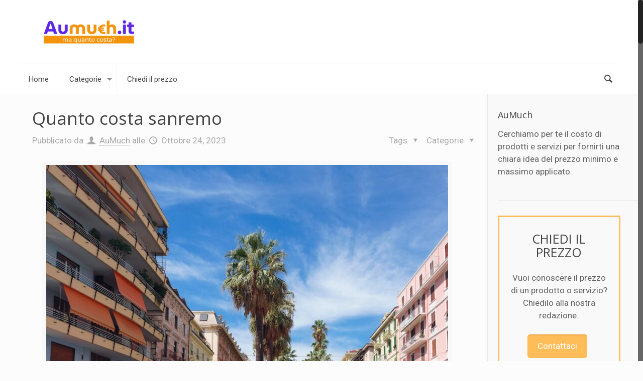

--- FILE ---
content_type: text/html; charset=UTF-8
request_url: https://www.aumuch.it/quanto-costa-sanremo/
body_size: 22487
content:
<!DOCTYPE html>
<html class="no-js" lang="it-IT">

<!-- head -->
<head>

<!-- meta -->
<meta charset="UTF-8" />
<meta name="viewport" content="width=device-width, initial-scale=1, maximum-scale=1">
<script async src="https://pagead2.googlesyndication.com/pagead/js/adsbygoogle.js?client=ca-pub-7040215083453473"
     crossorigin="anonymous"></script>
<meta name="google-site-verification" content="K9Qs48tetGa2s59M3lsPyIDvksug9_ZuHjD4o5LBndI" />
<!-- Google Tag Manager -->
<script>(function(w,d,s,l,i){w[l]=w[l]||[];w[l].push({'gtm.start':
new Date().getTime(),event:'gtm.js'});var f=d.getElementsByTagName(s)[0],
j=d.createElement(s),dl=l!='dataLayer'?'&l='+l:'';j.async=true;j.src=
'https://www.googletagmanager.com/gtm.js?id='+i+dl;f.parentNode.insertBefore(j,f);
})(window,document,'script','dataLayer','GTM-W2828FZ');</script>
<!-- End Google Tag Manager -->
<link rel="shortcut icon" href="https://www.aumuch.it/wp-content/themes/betheme/images/favicon.ico" />	
	

<!-- wp_head() -->
<!-- script | dynamic -->


	<!-- This site is optimized with the Yoast SEO plugin v14.9 - https://yoast.com/wordpress/plugins/seo/ -->
	<title>Quanto costa sanremo - Aumuch.it</title><link rel="stylesheet" href="https://fonts.googleapis.com/css?family=Roboto%7COpen%20Sans&#038;display=swap" /><link rel="stylesheet" href="https://www.aumuch.it/wp-content/cache/min/1/9887e9c0f51998d982003b3ef0c3901a.css" media="all" data-minify="1" />
	<meta name="robots" content="index, follow, max-snippet:-1, max-image-preview:large, max-video-preview:-1" />
	<link rel="canonical" href="https://www.aumuch.it/quanto-costa-sanremo/" />
	<meta property="og:locale" content="it_IT" />
	<meta property="og:type" content="article" />
	<meta property="og:title" content="Quanto costa sanremo - Aumuch.it" />
	<meta property="og:description" content="Bentrovati in questa nuova guida dedicata a una delle perle della Riviera dei Fiori, Sanremo. Meta amata da turisti italiani e stranieri, Sanremo è famosa non [&hellip;]" />
	<meta property="og:url" content="https://www.aumuch.it/quanto-costa-sanremo/" />
	<meta property="og:site_name" content="Aumuch.it" />
	<meta property="article:published_time" content="2023-10-24T01:42:16+00:00" />
	<meta name="twitter:card" content="summary_large_image" />
	<script type="application/ld+json" class="yoast-schema-graph">{"@context":"https://schema.org","@graph":[{"@type":"Organization","@id":"https://www.aumuch.it/#organization","name":"Aumuch.it","url":"https://www.aumuch.it/","sameAs":[],"logo":{"@type":"ImageObject","@id":"https://www.aumuch.it/#logo","inLanguage":"it-IT","url":"https://www.aumuch.it/wp-content/uploads/2020/09/logo-aumuch-rid.png","width":220,"height":97,"caption":"Aumuch.it"},"image":{"@id":"https://www.aumuch.it/#logo"}},{"@type":"WebSite","@id":"https://www.aumuch.it/#website","url":"https://www.aumuch.it/","name":"Aumuch.it","description":"","publisher":{"@id":"https://www.aumuch.it/#organization"},"potentialAction":[{"@type":"SearchAction","target":"https://www.aumuch.it/?s={search_term_string}","query-input":"required name=search_term_string"}],"inLanguage":"it-IT"},{"@type":"ImageObject","@id":"https://www.aumuch.it/quanto-costa-sanremo/#primaryimage","inLanguage":"it-IT","url":"https://www.aumuch.it/wp-content/uploads/2023/10/Quanto20costa20sanremo-compress.jpeg","width":800,"height":533,"caption":"Quanto costa sanremo"},{"@type":"WebPage","@id":"https://www.aumuch.it/quanto-costa-sanremo/#webpage","url":"https://www.aumuch.it/quanto-costa-sanremo/","name":"Quanto costa sanremo - Aumuch.it","isPartOf":{"@id":"https://www.aumuch.it/#website"},"primaryImageOfPage":{"@id":"https://www.aumuch.it/quanto-costa-sanremo/#primaryimage"},"datePublished":"2023-10-24T01:42:16+00:00","dateModified":"2023-10-24T01:42:16+00:00","breadcrumb":{"@id":"https://www.aumuch.it/quanto-costa-sanremo/#breadcrumb"},"inLanguage":"it-IT","potentialAction":[{"@type":"ReadAction","target":["https://www.aumuch.it/quanto-costa-sanremo/"]}]},{"@type":"BreadcrumbList","@id":"https://www.aumuch.it/quanto-costa-sanremo/#breadcrumb","itemListElement":[{"@type":"ListItem","position":1,"item":{"@type":"WebPage","@id":"https://www.aumuch.it/","url":"https://www.aumuch.it/","name":"Home"}},{"@type":"ListItem","position":2,"item":{"@type":"WebPage","@id":"https://www.aumuch.it/varie/","url":"https://www.aumuch.it/varie/","name":"Varie"}},{"@type":"ListItem","position":3,"item":{"@type":"WebPage","@id":"https://www.aumuch.it/quanto-costa-sanremo/","url":"https://www.aumuch.it/quanto-costa-sanremo/","name":"Quanto costa sanremo"}}]},{"@type":"Article","@id":"https://www.aumuch.it/quanto-costa-sanremo/#article","isPartOf":{"@id":"https://www.aumuch.it/quanto-costa-sanremo/#webpage"},"author":{"@id":"https://www.aumuch.it/#/schema/person/7b86807dd11387802007d6568d32ebdf"},"headline":"Quanto costa sanremo","datePublished":"2023-10-24T01:42:16+00:00","dateModified":"2023-10-24T01:42:16+00:00","mainEntityOfPage":{"@id":"https://www.aumuch.it/quanto-costa-sanremo/#webpage"},"commentCount":0,"publisher":{"@id":"https://www.aumuch.it/#organization"},"image":{"@id":"https://www.aumuch.it/quanto-costa-sanremo/#primaryimage"},"articleSection":"Varie","inLanguage":"it-IT","potentialAction":[{"@type":"CommentAction","name":"Comment","target":["https://www.aumuch.it/quanto-costa-sanremo/#respond"]}]},{"@type":"Person","@id":"https://www.aumuch.it/#/schema/person/7b86807dd11387802007d6568d32ebdf","name":"AuMuch","image":{"@type":"ImageObject","@id":"https://www.aumuch.it/#personlogo","inLanguage":"it-IT","url":"https://secure.gravatar.com/avatar/abb972a8ccc0eef21f8d2e7e1d6828e2?s=96&d=mm&r=g","caption":"AuMuch"}}]}</script>
	<!-- / Yoast SEO plugin. -->


<link rel='dns-prefetch' href='//www.google.com' />
<link rel='dns-prefetch' href='//fonts.googleapis.com' />
<link rel='dns-prefetch' href='//m9m6e2w5.stackpathcdn.com' />
<link rel='dns-prefetch' href='//cdn.shareaholic.net' />
<link rel='dns-prefetch' href='//www.shareaholic.net' />
<link rel='dns-prefetch' href='//analytics.shareaholic.com' />
<link rel='dns-prefetch' href='//recs.shareaholic.com' />
<link rel='dns-prefetch' href='//partner.shareaholic.com' />
<link href='https://fonts.gstatic.com' crossorigin rel='preconnect' />
<link rel="alternate" type="application/rss+xml" title="Aumuch.it &raquo; Feed" href="https://www.aumuch.it/feed/" />
<link rel="alternate" type="application/rss+xml" title="Aumuch.it &raquo; Feed dei commenti" href="https://www.aumuch.it/comments/feed/" />
<link rel="alternate" type="application/rss+xml" title="Aumuch.it &raquo; Quanto costa sanremo Feed dei commenti" href="https://www.aumuch.it/quanto-costa-sanremo/feed/" />
<!-- Shareaholic - https://www.shareaholic.com -->
<link rel='preload' href='//cdn.shareaholic.net/assets/pub/shareaholic.js' as='script'/>
<script data-no-minify='1' data-cfasync='false'>
_SHR_SETTINGS = {"endpoints":{"local_recs_url":"https:\/\/www.aumuch.it\/wp-admin\/admin-ajax.php?action=shareaholic_permalink_related","ajax_url":"https:\/\/www.aumuch.it\/wp-admin\/admin-ajax.php"},"site_id":"3c18c6d6e3e60ae6b85bf1e57ba38e8f","url_components":{"year":"2023","monthnum":"10","day":"24","hour":"02","minute":"42","second":"16","post_id":"6621","postname":"quanto-costa-sanremo","category":"varie"}};
</script>
<script data-no-minify='1' data-cfasync='false' src='//cdn.shareaholic.net/assets/pub/shareaholic.js' data-shr-siteid='3c18c6d6e3e60ae6b85bf1e57ba38e8f' async ></script>

<!-- Shareaholic Content Tags -->
<meta name='shareaholic:site_name' content='Aumuch.it' />
<meta name='shareaholic:language' content='it-IT' />
<meta name='shareaholic:url' content='https://www.aumuch.it/quanto-costa-sanremo/' />
<meta name='shareaholic:keywords' content='cat:varie, type:post' />
<meta name='shareaholic:article_published_time' content='2023-10-24T02:42:16+01:00' />
<meta name='shareaholic:article_modified_time' content='2023-10-24T02:42:16+01:00' />
<meta name='shareaholic:shareable_page' content='true' />
<meta name='shareaholic:article_author_name' content='AuMuch' />
<meta name='shareaholic:site_id' content='3c18c6d6e3e60ae6b85bf1e57ba38e8f' />
<meta name='shareaholic:wp_version' content='9.6.3' />
<meta name='shareaholic:image' content='https://www.aumuch.it/wp-content/uploads/2023/10/Quanto20costa20sanremo-640x427.jpeg' />
<!-- Shareaholic Content Tags End -->

<!-- Shareaholic Open Graph Tags -->
<meta property='og:image' content='https://www.aumuch.it/wp-content/uploads/2023/10/Quanto20costa20sanremo-compress.jpeg' />
<!-- Shareaholic Open Graph Tags End -->
<style type="text/css">
img.wp-smiley,
img.emoji {
	display: inline !important;
	border: none !important;
	box-shadow: none !important;
	height: 1em !important;
	width: 1em !important;
	margin: 0 .07em !important;
	vertical-align: -0.1em !important;
	background: none !important;
	padding: 0 !important;
}
</style>
	






<style id='ez-toc-inline-css' type='text/css'>
div#ez-toc-container p.ez-toc-title {font-size: 180%;}div#ez-toc-container p.ez-toc-title {font-weight: 500;}div#ez-toc-container ul li {font-size: 105%;}div#ez-toc-container nav ul ul li ul li {font-size: 90%!important;}div#ez-toc-container {background: #f4af4e;border: 1px solid #ddd;}div#ez-toc-container p.ez-toc-title {color: #5d27e3;}div#ez-toc-container ul.ez-toc-list a {color: #ffffff;}div#ez-toc-container ul.ez-toc-list a:hover {color: #ffffff;}div#ez-toc-container ul.ez-toc-list a:visited {color: #ffffff;}
.ez-toc-container-direction {direction: ltr;}.ez-toc-counter ul{counter-reset: item;}.ez-toc-counter nav ul li a::before {content: counters(item, ".", decimal) ". ";display: inline-block;counter-increment: item;flex-grow: 0;flex-shrink: 0;margin-right: .2em; float: left;}.ez-toc-widget-direction {direction: ltr;}.ez-toc-widget-container ul{counter-reset: item;}.ez-toc-widget-container nav ul li a::before {content: counters(item, ".", decimal) ". ";display: inline-block;counter-increment: item;flex-grow: 0;flex-shrink: 0;margin-right: .2em; float: left;}
</style>











<script type='text/javascript' src='https://www.aumuch.it/wp-includes/js/jquery/jquery.js?ver=1.12.4-wp' id='jquery-core-js'></script>


<script type='text/javascript' src='https://www.google.com/recaptcha/api.js?hl=it_IT&#038;onload=agrLoad&#038;render=explicit&#038;ver=1.0.15' id='advanced-google-recaptcha-api-js'></script>

<link rel="https://api.w.org/" href="https://www.aumuch.it/wp-json/" /><link rel="alternate" type="application/json" href="https://www.aumuch.it/wp-json/wp/v2/posts/6621" /><link rel="EditURI" type="application/rsd+xml" title="RSD" href="https://www.aumuch.it/xmlrpc.php?rsd" />
<link rel="wlwmanifest" type="application/wlwmanifest+xml" href="https://www.aumuch.it/wp-includes/wlwmanifest.xml" /> 
<meta name="generator" content="WordPress 5.5.17" />
<link rel='shortlink' href='https://www.aumuch.it/?p=6621' />
<link rel="alternate" type="application/json+oembed" href="https://www.aumuch.it/wp-json/oembed/1.0/embed?url=https%3A%2F%2Fwww.aumuch.it%2Fquanto-costa-sanremo%2F" />
<link rel="alternate" type="text/xml+oembed" href="https://www.aumuch.it/wp-json/oembed/1.0/embed?url=https%3A%2F%2Fwww.aumuch.it%2Fquanto-costa-sanremo%2F&#038;format=xml" />
 <!-- style | dynamic -->
<style id="mfn-dnmc-style-css">
@media only screen and (min-width: 1240px) {body:not(.header-simple) #Top_bar #menu { display:block !important; }.tr-menu #Top_bar #menu { background:none !important;}#Top_bar .menu > li > ul.mfn-megamenu { width:984px; }#Top_bar .menu > li > ul.mfn-megamenu > li { float:left;}#Top_bar .menu > li > ul.mfn-megamenu > li.mfn-megamenu-cols-1 { width:100%;}#Top_bar .menu > li > ul.mfn-megamenu > li.mfn-megamenu-cols-2 { width:50%;}#Top_bar .menu > li > ul.mfn-megamenu > li.mfn-megamenu-cols-3 { width:33.33%;}#Top_bar .menu > li > ul.mfn-megamenu > li.mfn-megamenu-cols-4 { width:25%;}#Top_bar .menu > li > ul.mfn-megamenu > li.mfn-megamenu-cols-5 { width:20%;}#Top_bar .menu > li > ul.mfn-megamenu > li.mfn-megamenu-cols-6 { width:16.66%;}#Top_bar .menu > li > ul.mfn-megamenu > li > ul { display:block !important; position:inherit; left:auto; top:auto; border-width: 0 1px 0 0; }#Top_bar .menu > li > ul.mfn-megamenu > li:last-child > ul{ border: 0; }#Top_bar .menu > li > ul.mfn-megamenu > li > ul li { width: auto; }#Top_bar .menu > li > ul.mfn-megamenu a.mfn-megamenu-title { text-transform: uppercase; font-weight:400; background:none;}#Top_bar .menu > li > ul.mfn-megamenu a .menu-arrow { display: none; }.menuo-right #Top_bar .menu > li > ul.mfn-megamenu { left:auto; right:0;}.menuo-right #Top_bar .menu > li > ul.mfn-megamenu-bg { box-sizing:border-box;}#Top_bar .menu > li > ul.mfn-megamenu-bg { padding:20px 166px 20px 20px; background-repeat:no-repeat; background-position: bottom right; }#Top_bar .menu > li > ul.mfn-megamenu-bg > li { background:none;}#Top_bar .menu > li > ul.mfn-megamenu-bg > li a { border:none;}#Top_bar .menu > li > ul.mfn-megamenu-bg > li > ul { background:none !important;-webkit-box-shadow: 0 0 0 0;-moz-box-shadow: 0 0 0 0;box-shadow: 0 0 0 0;}.header-plain:not(.menuo-right) #Header .top_bar_left { width:auto !important;}.header-stack.header-center #Top_bar #menu { display: inline-block !important;}.header-simple {}.header-simple #Top_bar #menu { display:none; height: auto; width: 300px; bottom: auto; top: 100%; right: 1px; position: absolute; margin: 0px;}.header-simple #Header a.responsive-menu-toggle { display:block; line-height: 35px; font-size: 25px; position:absolute; right: 10px; }.header-simple #Header a:hover.responsive-menu-toggle { text-decoration: none; }.header-simple #Top_bar #menu > ul { width:100%; float: left; }.header-simple #Top_bar #menu ul li { width: 100%; padding-bottom: 0; border-right: 0; position: relative; }.header-simple #Top_bar #menu ul li a { padding:0 20px; margin:0; display: block; height: auto; line-height: normal; border:none; }.header-simple #Top_bar #menu ul li a:after { display:none;}.header-simple #Top_bar #menu ul li a span { border:none; line-height:48px; display:inline; padding:0;}.header-simple #Top_bar #menu ul li.submenu .menu-toggle { display:block; position:absolute; right:0; top:0; width:48px; height:48px; line-height:48px; font-size:30px; text-align:center; color:#d6d6d6; border-left:1px solid #eee; cursor:pointer;}.header-simple #Top_bar #menu ul li.submenu .menu-toggle:after { content:"+"}.header-simple #Top_bar #menu ul li.hover > .menu-toggle:after { content:"-"}.header-simple #Top_bar #menu ul li.hover a { border-bottom: 0; }.header-simple #Top_bar #menu ul.mfn-megamenu li .menu-toggle { display:none;}.header-simple #Top_bar #menu ul li ul { position:relative !important; left:0 !important; top:0; padding: 0; margin-left: 0 !important; width:auto !important; background-image:none;}.header-simple #Top_bar #menu ul li ul li { width:100% !important;}.header-simple #Top_bar #menu ul li ul li a { padding: 0 20px 0 30px;}.header-simple #Top_bar #menu ul li ul li a .menu-arrow { display: none;}.header-simple #Top_bar #menu ul li ul li a span { padding:0;}.header-simple #Top_bar #menu ul li ul li a span:after { display:none !important;}.header-simple #Top_bar .menu > li > ul.mfn-megamenu a.mfn-megamenu-title { text-transform: uppercase; font-weight:400;}.header-simple #Top_bar .menu > li > ul.mfn-megamenu > li > ul { display:block !important; position:inherit; left:auto; top:auto;}.header-simple #Top_bar #menu ul li ul li ul { border-left: 0 !important; padding: 0; top: 0; }.header-simple #Top_bar #menu ul li ul li ul li a { padding: 0 20px 0 40px;}.rtl.header-simple#Top_bar #menu { left: 1px; right: auto;}.rtl.header-simple #Top_bar a.responsive-menu-toggle { left:10px; right:auto; }.rtl.header-simple #Top_bar #menu ul li.submenu .menu-toggle { left:0; right:auto; border-left:none; border-right:1px solid #eee;}.rtl.header-simple #Top_bar #menu ul li ul { left:auto !important; right:0 !important;}.rtl.header-simple #Top_bar #menu ul li ul li a { padding: 0 30px 0 20px;}.rtl.header-simple #Top_bar #menu ul li ul li ul li a { padding: 0 40px 0 20px;}.menu-highlight #Top_bar .menu > li { margin: 0 2px; }.menu-highlight:not(.header-creative) #Top_bar .menu > li > a { margin: 20px 0; padding: 0; -webkit-border-radius: 5px; border-radius: 5px; }.menu-highlight #Top_bar .menu > li > a:after { display: none; }.menu-highlight #Top_bar .menu > li > a span:not(.description) { line-height: 50px; }.menu-highlight #Top_bar .menu > li > a span.description { display: none; }.menu-highlight.header-stack #Top_bar .menu > li > a { margin: 10px 0 !important; }.menu-highlight.header-stack #Top_bar .menu > li > a span:not(.description) { line-height: 40px; }.menu-highlight.header-fixed #Top_bar .menu > li > a { margin: 10px 0 !important; padding: 5px 0; }.menu-highlight.header-fixed #Top_bar .menu > li > a span { line-height:30px;}.menu-highlight.header-transparent #Top_bar .menu > li > a { margin: 5px 0; }.menu-highlight.header-simple #Top_bar #menu ul li,.menu-highlight.header-creative #Top_bar #menu ul li { margin: 0; }.menu-highlight.header-simple #Top_bar #menu ul li > a,.menu-highlight.header-creative #Top_bar #menu ul li > a { -webkit-border-radius: 0; border-radius: 0; }.menu-highlight:not(.header-simple) #Top_bar.is-sticky .menu > li > a { margin: 10px 0 !important; padding: 5px 0 !important; }.menu-highlight:not(.header-simple) #Top_bar.is-sticky .menu > li > a span { line-height:30px !important;}.header-modern.menu-highlight.menuo-right .menu_wrapper { margin-right: 20px;}.menu-line-below #Top_bar .menu > li > a:after { top: auto; bottom: -4px; }.menu-line-below #Top_bar.is-sticky .menu > li > a:after { top: auto; bottom: -4px; }.menu-line-below-80 #Top_bar:not(.is-sticky) .menu > li > a:after { height: 4px; left: 10%; top: 50%; margin-top: 20px; width: 80%; } .menu-line-below-80-1 #Top_bar:not(.is-sticky) .menu > li > a:after { height: 1px; left: 10%; top: 50%; margin-top: 20px; width: 80%; }.menu-arrow-top #Top_bar .menu > li > a:after { background: none repeat scroll 0 0 rgba(0, 0, 0, 0) !important; border-color: #cccccc transparent transparent transparent; border-style: solid; border-width: 7px 7px 0 7px; display: block; height: 0; left: 50%; margin-left: -7px; top: 0 !important; width: 0; }.menu-arrow-top.header-transparent #Top_bar .menu > li > a:after,.menu-arrow-top.header-plain #Top_bar .menu > li > a:after { display: none; }.menu-arrow-top #Top_bar.is-sticky .menu > li > a:after { top: 0px !important; }.menu-arrow-bottom #Top_bar .menu > li > a:after { background: none !important; border-color: transparent transparent #cccccc transparent; border-style: solid; border-width: 0 7px 7px; display: block; height: 0; left: 50%; margin-left: -7px; top: auto; bottom: 0; width: 0; }.menu-arrow-bottom.header-transparent #Top_bar .menu > li > a:after,.menu-arrow-bottom.header-plain #Top_bar .menu > li > a:after { display: none; }.menu-arrow-bottom #Top_bar.is-sticky .menu > li > a:after { top: auto; bottom: 0; }.menuo-no-borders #Top_bar .menu > li > a span:not(.description) { border-right-width: 0; }.menuo-no-borders #Header_creative #Top_bar .menu > li > a span { border-bottom-width: 0; }}@media only screen and (min-width: 1240px) {#Top_bar.is-sticky { position:fixed !important; width:100%; left:0; top:-60px; height:60px; z-index:701; background:#fff; opacity:.97; filter: alpha(opacity = 97);-webkit-box-shadow: 0px 2px 5px 0px rgba(0, 0, 0, 0.1); -moz-box-shadow: 0px 2px 5px 0px rgba(0, 0, 0, 0.1);box-shadow: 0px 2px 5px 0px rgba(0, 0, 0, 0.1);}.layout-boxed.header-boxed #Top_bar.is-sticky { max-width:1240px; left:50%; -webkit-transform: translateX(-50%); transform: translateX(-50%);}.layout-boxed.header-boxed.nice-scroll #Top_bar.is-sticky { margin-left:-5px;}#Top_bar.is-sticky .top_bar_left,#Top_bar.is-sticky .top_bar_right,#Top_bar.is-sticky .top_bar_right:before { background:none;}#Top_bar.is-sticky .top_bar_right { top:-4px;}#Top_bar.is-sticky .logo { width:auto; margin: 0 30px 0 20px; padding:0;}#Top_bar.is-sticky #logo { padding:5px 0 !important; height:50px !important; line-height:50px !important;}#Top_bar.is-sticky #logo img:not(.svg) { max-height:35px; width: auto !important;}#Top_bar.is-sticky #logo img.logo-main { display:none;}#Top_bar.is-sticky #logo img.logo-sticky { display:inline;}#Top_bar.is-sticky .menu_wrapper { clear:none;}#Top_bar.is-sticky .menu_wrapper .menu > li > a{ padding:15px 0;}#Top_bar.is-sticky .menu > li > a,#Top_bar.is-sticky .menu > li > a span { line-height:30px;}#Top_bar.is-sticky .menu > li > a:after { top:auto; bottom:-4px;}#Top_bar.is-sticky .menu > li > a span.description { display:none;}#Top_bar.is-sticky a.responsive-menu-toggle { top: 14px;}#Top_bar.is-sticky .top_bar_right_wrapper { top:15px;}.header-plain #Top_bar.is-sticky .top_bar_right_wrapper { top:0;}#Top_bar.is-sticky .secondary_menu_wrapper,#Top_bar.is-sticky .banner_wrapper { display:none;}.header-simple #Top_bar.is-sticky .responsive-menu-toggle { top:12px;}.header-overlay #Top_bar.is-sticky { display:none;}.sticky-dark #Top_bar.is-sticky { background: rgba(0,0,0,.8); }.sticky-dark #Top_bar.is-sticky #menu { background: none; }.sticky-dark #Top_bar.is-sticky .menu > li > a { color: #fff; }.sticky-dark #Top_bar.is-sticky .top_bar_right a { color: rgba(255,255,255,.5); }.sticky-dark #Top_bar.is-sticky .wpml-languages a.active,.sticky-dark #Top_bar.is-sticky .wpml-languages ul.wpml-lang-dropdown { background: rgba(0,0,0,0.3); border-color: rgba(0, 0, 0, 0.1); }}@media only screen and (max-width: 1239px){.header_placeholder { height: 0 !important;}#Top_bar #menu { display:none; height: auto; width: 300px; bottom: auto; top: 100%; right: 1px; position: absolute; margin: 0px;}#Top_bar a.responsive-menu-toggle { display:block; width: 35px; height: 35px; text-align: center; position:absolute; top: 28px; right: 10px; -webkit-border-radius: 3px; border-radius: 3px;}#Top_bar a:hover.responsive-menu-toggle { text-decoration: none;}#Top_bar a.responsive-menu-toggle i { font-size: 25px; line-height: 35px;}#Top_bar a.responsive-menu-toggle span { float:right; padding:10px 5px; line-height:14px;}#Top_bar #menu > ul { width:100%; float: left; }#Top_bar #menu ul li { width: 100%; padding-bottom: 0; border-right: 0; position: relative; }#Top_bar #menu ul li a { padding:0 20px; margin:0; display: block; height: auto; line-height: normal; border:none; }#Top_bar #menu ul li a:after { display:none;}#Top_bar #menu ul li a span { border:none; line-height:48px; display:inline; padding:0;}#Top_bar #menu ul li a span.description { margin:0 0 0 5px;}#Top_bar #menu ul li.submenu .menu-toggle { display:block; position:absolute; right:0; top:0; width:48px; height:48px; line-height:48px; font-size:30px; text-align:center; color:#d6d6d6; border-left:1px solid #eee; cursor:pointer;}#Top_bar #menu ul li.submenu .menu-toggle:after { content:"+"}#Top_bar #menu ul li.hover > .menu-toggle:after { content:"-"}#Top_bar #menu ul li.hover a { border-bottom: 0; }#Top_bar #menu ul li a span:after { display:none !important;} #Top_bar #menu ul.mfn-megamenu li .menu-toggle { display:none;}#Top_bar #menu ul li ul { position:relative !important; left:0 !important; top:0; padding: 0; margin-left: 0 !important; width:auto !important; background-image:none !important;box-shadow: 0 0 0 0 transparent !important; -webkit-box-shadow: 0 0 0 0 transparent !important;}#Top_bar #menu ul li ul li { width:100% !important;}#Top_bar #menu ul li ul li a { padding: 0 20px 0 30px;}#Top_bar #menu ul li ul li a .menu-arrow { display: none;}#Top_bar #menu ul li ul li a span { padding:0;}#Top_bar #menu ul li ul li a span:after { display:none !important;}#Top_bar .menu > li > ul.mfn-megamenu a.mfn-megamenu-title { text-transform: uppercase; font-weight:400;}#Top_bar .menu > li > ul.mfn-megamenu > li > ul { display:block !important; position:inherit; left:auto; top:auto;}#Top_bar #menu ul li ul li ul { border-left: 0 !important; padding: 0; top: 0; }#Top_bar #menu ul li ul li ul li a { padding: 0 20px 0 40px;}.rtl #Top_bar #menu { left: 1px; right: auto;}.rtl #Top_bar a.responsive-menu-toggle { left:10px; right:auto; }.rtl #Top_bar #menu ul li.submenu .menu-toggle { left:0; right:auto; border-left:none; border-right:1px solid #eee;}.rtl #Top_bar #menu ul li ul { left:auto !important; right:0 !important;}.rtl #Top_bar #menu ul li ul li a { padding: 0 30px 0 20px;}.rtl #Top_bar #menu ul li ul li ul li a { padding: 0 40px 0 20px;}.header-stack #Top_bar {}.header-stack .menu_wrapper a.responsive-menu-toggle { position: static !important; margin: 11px 0; }.header-stack .menu_wrapper #menu { left: 0; right: auto; }.rtl.header-stack #Top_bar #menu { left: auto; right: 0; }}#Header_wrapper, #Intro {background-color: #000119;}#Subheader {background-color: rgba(247, 247, 247, 0);}.header-classic #Action_bar, .header-plain #Action_bar, .header-stack #Action_bar {background-color: #2C2C2C;}#Sliding-top {background-color: #191919;}#Sliding-top a.sliding-top-control {border-right-color: #191919;}#Sliding-top.st-center a.sliding-top-control,#Sliding-top.st-left a.sliding-top-control {border-top-color: #191919;}#Footer {background-color: #191919;}body, ul.timeline_items, .icon_box a .desc, .icon_box a:hover .desc, .feature_list ul li a, .list_item a, .list_item a:hover,.widget_recent_entries ul li a, .flat_box a, .flat_box a:hover, .story_box .desc, .content_slider.carouselul li a .title,.content_slider.flat.description ul li .desc, .content_slider.flat.description ul li a .desc {color: #626262;}.themecolor, .opening_hours .opening_hours_wrapper li span, .fancy_heading_icon .icon_top,.fancy_heading_arrows .icon-right-dir, .fancy_heading_arrows .icon-left-dir, .fancy_heading_line .title,.button-love a.mfn-love, .format-link .post-title .icon-link, .pager-single > span, .pager-single a:hover,.widget_meta ul, .widget_pages ul, .widget_rss ul, .widget_mfn_recent_comments ul li:after, .widget_archive ul, .widget_recent_comments ul li:after, .widget_nav_menu ul, .woocommerce ul.products li.product .price, .shop_slider .shop_slider_ul li .item_wrapper .price, .woocommerce-page ul.products li.product .price, .widget_price_filter .price_label .from, .widget_price_filter .price_label .to,.woocommerce ul.product_list_widget li .quantity .amount, .woocommerce .product div.entry-summary .price, .woocommerce .star-rating span,#Error_404 .error_pic i, .style-simple #Filters .filters_wrapper ul li a:hover, .style-simple #Filters .filters_wrapper ul li.current-cat a,.style-simple .quick_fact .title {color: #FFBD59;}.themebg, .pager .pages a:hover, .pager .pages a.active, .pager .pages span.page-numbers.current, .pager-single span:after, #comments .commentlist > li .reply a.comment-reply-link,.fixed-nav .arrow, #Filters .filters_wrapper ul li a:hover, #Filters .filters_wrapper ul li.current-cat a, .widget_categories ul, .Recent_posts ul li .desc:after, .Recent_posts ul li .photo .c,.widget_recent_entries ul li:after, .widget_product_categories ul, div.jp-interface, #Top_bar a#header_cart span,.widget_mfn_menu ul li a:hover, .widget_mfn_menu ul li.current-menu-item:not(.current-menu-ancestor) > a, .widget_mfn_menu ul li.current_page_item:not(.current_page_ancestor) > a,.testimonials_slider .slider_images, .testimonials_slider .slider_images a:after, .testimonials_slider .slider_images:before,.slider_pagination a.selected, .slider_pagination a.selected:after, .tp-bullets.simplebullets.round .bullet.selected, .tp-bullets.simplebullets.round .bullet.selected:after,.tparrows.default, .tp-bullets.tp-thumbs .bullet.selected:after, .offer_thumb .slider_pagination a:before, .offer_thumb .slider_pagination a.selected:after,.style-simple .accordion .question:after, .style-simple .faq .question:after, .style-simple .icon_box .desc_wrapper h4:before,.style-simple #Filters .filters_wrapper ul li a:after, .style-simple .article_box .desc_wrapper p:after, .style-simple .sliding_box .desc_wrapper:after,.style-simple .trailer_box:hover .desc, .woocommerce-account table.my_account_orders .order-number a, .portfolio_group.exposure .portfolio-item .desc-inner .line,.style-simple .zoom_box .desc .desc_txt {background-color: #FFBD59;}.Latest_news ul li .photo, .style-simple .opening_hours .opening_hours_wrapper li label,.style-simple .timeline_items li:hover h3, .style-simple .timeline_items li:nth-child(even):hover h3, .style-simple .timeline_items li:hover .desc, .style-simple .timeline_items li:nth-child(even):hover,.style-simple .offer_thumb .slider_pagination a.selected {border-color: #FFBD59;}a {color: #FFBD59;}a:hover {color: #FFBD59;}*::-moz-selection {background-color: #FFBD59;}*::selection {background-color: #FFBD59;}.blockquote p.author span, .counter .desc_wrapper .title, .article_box .desc_wrapper p, .team .desc_wrapper p.subtitle, .pricing-box .plan-header p.subtitle, .pricing-box .plan-header .price sup.period, .chart_box p, .fancy_heading .inside,.fancy_heading_line .slogan, .post-meta, .post-meta a, .post-footer, .post-footer a span.label, .pager .pages a, .button-love a .label,.pager-single a, #comments .commentlist > li .comment-author .says, .fixed-nav .desc .date, .filters_buttons li.label, .Recent_posts ul li a .desc .date,.widget_recent_entries ul li .post-date, .tp_recent_tweets .twitter_time, .widget_price_filter .price_label, .shop-filters .woocommerce-result-count,.woocommerce ul.product_list_widget li .quantity, .widget_shopping_cart ul.product_list_widget li dl, .product_meta .posted_in,.woocommerce .shop_table .product-name .variation > dd, .shipping-calculator-button:after,.shop_slider .shop_slider_ul li .item_wrapper .price del,.testimonials_slider .testimonials_slider_ul li .author span, .testimonials_slider .testimonials_slider_ul li .author span a, .Latest_news ul li .desc_footer {color: #a8a8a8;}h1, h1 a, h1 a:hover, .text-logo #logo { color: #444444; }h2, h2 a, h2 a:hover { color: #444444; }h3, h3 a, h3 a:hover { color: #444444; }h4, h4 a, h4 a:hover, .style-simple .sliding_box .desc_wrapper h4 { color: #444444; }h5, h5 a, h5 a:hover { color: #444444; }h6, h6 a, h6 a:hover, a.content_link .title { color: #444444; }.dropcap, .highlight:not(.highlight_image) {background-color: #5E17EB;}a.button, a.tp-button {background-color: #f7f7f7;color: #747474;}.button-stroke a.button, .button-stroke a.button .button_icon i, .button-stroke a.tp-button {border-color: #f7f7f7;color: #747474;}.button-stroke a:hover.button, .button-stroke a:hover.tp-button {background-color: #f7f7f7 !important;color: #fff;}a.button_theme, a.tp-button.button_theme,button, input[type="submit"], input[type="reset"], input[type="button"] {background-color: #FFBD59;color: #fff;}.button-stroke a.button.button_theme:not(.action_button), .button-stroke a.button.button_theme:not(.action_button),.button-stroke a.button.button_theme .button_icon i, .button-stroke a.tp-button.button_theme,.button-stroke button, .button-stroke input[type="submit"], .button-stroke input[type="reset"], .button-stroke input[type="button"] {border-color: #FFBD59;color: #FFBD59 !important;}.button-stroke a.button.button_theme:hover, .button-stroke a.tp-button.button_theme:hover,.button-stroke button:hover, .button-stroke input[type="submit"]:hover, .button-stroke input[type="reset"]:hover, .button-stroke input[type="button"]:hover {background-color: #FFBD59 !important;color: #fff !important;}a.mfn-link { color: #656B6F; }a.mfn-link-2 span, a:hover.mfn-link-2 span:before, a.hover.mfn-link-2 span:before, a.mfn-link-5 span, a.mfn-link-8:after, a.mfn-link-8:before { background: #FFBD59; }a:hover.mfn-link { color: #5E17EB;}a.mfn-link-2 span:before, a:hover.mfn-link-4:before, a:hover.mfn-link-4:after, a.hover.mfn-link-4:before, a.hover.mfn-link-4:after, a.mfn-link-5:before, a.mfn-link-7:after, a.mfn-link-7:before { background: #4912b7; }a.mfn-link-6:before {border-bottom-color: #4912b7;}.woocommerce a.button, .woocommerce .quantity input.plus, .woocommerce .quantity input.minus {background-color: #f7f7f7 !important;color: #747474 !important;}.woocommerce a.button_theme, .woocommerce a.checkout-button, .woocommerce button.button,.woocommerce .button.add_to_cart_button, .woocommerce .button.product_type_external,.woocommerce input[type="submit"], .woocommerce input[type="reset"], .woocommerce input[type="button"],.button-stroke .woocommerce a.checkout-button {background-color: #FFBD59 !important;color: #fff !important;}.column_column ul, .column_column ol, .the_content_wrapper ul, .the_content_wrapper ol {color: #737E86;}.hr_color, .hr_color hr, .hr_dots span {color: #5E17EB;background: #5E17EB;}.hr_zigzag i {color: #5E17EB;} .highlight-left:after,.highlight-right:after {background: #5E17EB;}@media only screen and (max-width: 767px) {.highlight-left .wrap:first-child,.highlight-right .wrap:last-child {background: #5E17EB;}}#Header .top_bar_left, .header-classic #Top_bar, .header-plain #Top_bar, .header-stack #Top_bar, .header-split #Top_bar,.header-fixed #Top_bar, .header-below #Top_bar, #Header_creative, #Top_bar #menu, .sticky-tb-color #Top_bar.is-sticky {background-color: #ffffff;}#Top_bar .top_bar_right:before {background-color: #e3e3e3;}#Header .top_bar_right {background-color: #f5f5f5;}#Top_bar .top_bar_right a:not(.action_button) { color: #444444;}#Top_bar .menu > li > a { color: #444444;}#Top_bar .menu > li.current-menu-item > a,#Top_bar .menu > li.current_page_item > a,#Top_bar .menu > li.current-menu-parent > a,#Top_bar .menu > li.current-page-parent > a,#Top_bar .menu > li.current-menu-ancestor > a,#Top_bar .menu > li.current-page-ancestor > a,#Top_bar .menu > li.current_page_ancestor > a,#Top_bar .menu > li.hover > a { color: #5E17EB; }#Top_bar .menu > li a:after { background: #5E17EB; }.menuo-arrows #Top_bar .menu > li.submenu > a > span:not(.description)::after { border-top-color: #444444;}#Top_bar .menu > li.current-menu-item.submenu > a > span:not(.description)::after,#Top_bar .menu > li.current_page_item.submenu > a > span:not(.description)::after,#Top_bar .menu > li.current-menu-parent.submenu > a > span:not(.description)::after,#Top_bar .menu > li.current-page-parent.submenu > a > span:not(.description)::after,#Top_bar .menu > li.current-menu-ancestor.submenu > a > span:not(.description)::after,#Top_bar .menu > li.current-page-ancestor.submenu > a > span:not(.description)::after,#Top_bar .menu > li.current_page_ancestor.submenu > a > span:not(.description)::after,#Top_bar .menu > li.hover.submenu > a > span:not(.description)::after { border-top-color: #5E17EB; }.menu-highlight #Top_bar #menu > ul > li.current-menu-item > a,.menu-highlight #Top_bar #menu > ul > li.current_page_item > a,.menu-highlight #Top_bar #menu > ul > li.current-menu-parent > a,.menu-highlight #Top_bar #menu > ul > li.current-page-parent > a,.menu-highlight #Top_bar #menu > ul > li.current-menu-ancestor > a,.menu-highlight #Top_bar #menu > ul > li.current-page-ancestor > a,.menu-highlight #Top_bar #menu > ul > li.current_page_ancestor > a,.menu-highlight #Top_bar #menu > ul > li.hover > a { background: #5E17EB; }.menu-arrow-bottom #Top_bar .menu > li > a:after { border-bottom-color: #5E17EB;}.menu-arrow-top #Top_bar .menu > li > a:after {border-top-color: #5E17EB;}.header-plain #Top_bar .menu > li.current-menu-item > a,.header-plain #Top_bar .menu > li.current_page_item > a,.header-plain #Top_bar .menu > li.current-menu-parent > a,.header-plain #Top_bar .menu > li.current-page-parent > a,.header-plain #Top_bar .menu > li.current-menu-ancestor > a,.header-plain #Top_bar .menu > li.current-page-ancestor > a,.header-plain #Top_bar .menu > li.current_page_ancestor > a,.header-plain #Top_bar .menu > li.hover > a,.header-plain #Top_bar a:hover#header_cart,.header-plain #Top_bar a:hover#search_button,.header-plain #Top_bar .wpml-languages:hover,.header-plain #Top_bar .wpml-languages ul.wpml-lang-dropdown {background: #5E17EB; color: #5E17EB;}.header-plain #Top_bar,.header-plain #Top_bar .menu > li > a span:not(.description),.header-plain #Top_bar a#header_cart,.header-plain #Top_bar a#search_button,.header-plain #Top_bar .wpml-languages,.header-plain #Top_bar a.button.action_button {border-color: #F2F2F2;}#Top_bar .menu > li ul {background-color: #F2F2F2;}#Top_bar .menu > li ul li a {color: #5f5f5f;}#Top_bar .menu > li ul li a:hover,#Top_bar .menu > li ul li.hover > a {color: #2e2e2e;}#Top_bar .search_wrapper { background: #5E17EB; }.overlay-menu-toggle {color: #2991d6 !important; background: transparent; }#Overlay {background: rgba(41, 145, 214, 0.95);}#overlay-menu ul li a, .header-overlay .overlay-menu-toggle.focus {color: #FFFFFF;}#overlay-menu ul li.current-menu-item > a,#overlay-menu ul li.current_page_item > a,#overlay-menu ul li.current-menu-parent > a,#overlay-menu ul li.current-page-parent > a,#overlay-menu ul li.current-menu-ancestor > a,#overlay-menu ul li.current-page-ancestor > a,#overlay-menu ul li.current_page_ancestor > a { color: #B1DCFB; }#Top_bar .responsive-menu-toggle {color: #2991d6; }#Subheader .title{color: #888888;}#Subheader ul.breadcrumbs li, #Subheader ul.breadcrumbs li a{color: rgba(136, 136, 136, 0.6);}#Footer, #Footer .widget_recent_entries ul li a {color: #cccccc;}#Footer a {color: #FFBD59;}#Footer a:hover {color: #FFBD59;}#Footer h1, #Footer h1 a, #Footer h1 a:hover,#Footer h2, #Footer h2 a, #Footer h2 a:hover,#Footer h3, #Footer h3 a, #Footer h3 a:hover,#Footer h4, #Footer h4 a, #Footer h4 a:hover,#Footer h5, #Footer h5 a, #Footer h5 a:hover,#Footer h6, #Footer h6 a, #Footer h6 a:hover {color: #ffffff;}#Footer .themecolor, #Footer .widget_meta ul, #Footer .widget_pages ul, #Footer .widget_rss ul, #Footer .widget_mfn_recent_comments ul li:after, #Footer .widget_archive ul, #Footer .widget_recent_comments ul li:after, #Footer .widget_nav_menu ul, #Footer .widget_price_filter .price_label .from, #Footer .widget_price_filter .price_label .to,#Footer .star-rating span {color: #FFBD59;}#Footer .themebg, #Footer .widget_categories ul, #Footer .Recent_posts ul li .desc:after, #Footer .Recent_posts ul li .photo .c,#Footer .widget_recent_entries ul li:after, #Footer .widget_mfn_menu ul li a:hover, #Footer .widget_product_categories ul {background-color: #FFBD59;}#Footer .Recent_posts ul li a .desc .date, #Footer .widget_recent_entries ul li .post-date, #Footer .tp_recent_tweets .twitter_time, #Footer .widget_price_filter .price_label, #Footer .shop-filters .woocommerce-result-count, #Footer ul.product_list_widget li .quantity, #Footer .widget_shopping_cart ul.product_list_widget li dl {color: #a8a8a8;}#Sliding-top, #Sliding-top .widget_recent_entries ul li a {color: #cccccc;}#Sliding-top a {color: #FFBD59;}#Sliding-top a:hover {color: #FFBD59;}#Sliding-top h1, #Sliding-top h1 a, #Sliding-top h1 a:hover,#Sliding-top h2, #Sliding-top h2 a, #Sliding-top h2 a:hover,#Sliding-top h3, #Sliding-top h3 a, #Sliding-top h3 a:hover,#Sliding-top h4, #Sliding-top h4 a, #Sliding-top h4 a:hover,#Sliding-top h5, #Sliding-top h5 a, #Sliding-top h5 a:hover,#Sliding-top h6, #Sliding-top h6 a, #Sliding-top h6 a:hover {color: #ffffff;}#Sliding-top .themecolor, #Sliding-top .widget_meta ul, #Sliding-top .widget_pages ul, #Sliding-top .widget_rss ul, #Sliding-top .widget_mfn_recent_comments ul li:after, #Sliding-top .widget_archive ul, #Sliding-top .widget_recent_comments ul li:after, #Sliding-top .widget_nav_menu ul, #Sliding-top .widget_price_filter .price_label .from, #Sliding-top .widget_price_filter .price_label .to,#Sliding-top .star-rating span {color: #FFBD59;}#Sliding-top .themebg, #Sliding-top .widget_categories ul, #Sliding-top .Recent_posts ul li .desc:after, #Sliding-top .Recent_posts ul li .photo .c,#Sliding-top .widget_recent_entries ul li:after, #Sliding-top .widget_mfn_menu ul li a:hover, #Sliding-top .widget_product_categories ul {background-color: #FFBD59;}#Sliding-top .Recent_posts ul li a .desc .date, #Sliding-top .widget_recent_entries ul li .post-date, #Sliding-top .tp_recent_tweets .twitter_time, #Sliding-top .widget_price_filter .price_label, #Sliding-top .shop-filters .woocommerce-result-count, #Sliding-top ul.product_list_widget li .quantity, #Sliding-top .widget_shopping_cart ul.product_list_widget li dl {color: #a8a8a8;}blockquote, blockquote a, blockquote a:hover {color: #444444;}.image_frame .image_wrapper .image_links,.portfolio_group.masonry-hover .portfolio-item .masonry-hover-wrapper .hover-desc { background: rgba(255, 189, 89, 0.8);}.masonry.tiles .post-item .post-desc-wrapper .post-desc .post-title:after, .masonry.tiles .post-item.no-img, .masonry.tiles .post-item.format-quote {background: #FFBD59;} .image_frame .image_wrapper .image_links a {color: #ffffff;}.image_frame .image_wrapper .image_links a:hover {background: #ffffff;color: #FFBD59;}.sliding_box .desc_wrapper {background: #5E17EB;}.sliding_box .desc_wrapper:after {border-bottom-color: #5E17EB;}.counter .icon_wrapper i {color: #5E17EB;}.quick_fact .number-wrapper {color: #FFBD59;}.progress_bars .bars_list li .bar .progress { background-color: #5E17EB;}a:hover.icon_bar {color: #5E17EB !important;}a.content_link, a:hover.content_link {color: #5E17EB;}a.content_link:before {border-bottom-color: #5E17EB;}a.content_link:after {border-color: #5E17EB;}.get_in_touch, .infobox {background-color: #5E17EB;}.column_map .google-map-contact-wrapper .get_in_touch:after {border-top-color: #5E17EB;}.timeline_items li h3:before,.timeline_items:after,.timeline .post-item:before { border-color: #FFBD59;}.how_it_works .image .number { background: #FFBD59;}.trailer_box .desc .subtitle {background-color: #5E17EB;}.icon_box .icon_wrapper, .icon_box a .icon_wrapper,.style-simple .icon_box:hover .icon_wrapper {color: #5E17EB;}.icon_box:hover .icon_wrapper:before, .icon_box a:hover .icon_wrapper:before { background-color: #5E17EB;}ul.clients.clients_tiles li .client_wrapper:hover:before { background: #FFBD59;}ul.clients.clients_tiles li .client_wrapper:after { border-bottom-color: #FFBD59;}.list_item.lists_1 .list_left {background-color: #5E17EB;}.list_item .list_left {color: #5E17EB;}.feature_list ul li .icon i { color: #5E17EB;}.feature_list ul li:hover,.feature_list ul li:hover a {background: #5E17EB;}.ui-tabs .ui-tabs-nav li.ui-state-active a,.accordion .question.active .title > .acc-icon-plus,.accordion .question.active .title > .acc-icon-minus,.faq .question.active .title > .acc-icon-plus,.faq .question.active .title,.accordion .question.active .title {color: #5E17EB;}.ui-tabs .ui-tabs-nav li.ui-state-active a:after {background: #5E17EB;}body.table-hover:not(.woocommerce-page) table tr:hover td {background: #FFBD59;}.pricing-box .plan-header .price sup.currency,.pricing-box .plan-header .price > span {color: #5E17EB;}.pricing-box .plan-inside ul li .yes { background: #5E17EB;}.pricing-box-box.pricing-box-featured {background: #5E17EB;}input[type="date"], input[type="email"], input[type="number"], input[type="password"], input[type="search"], input[type="tel"], input[type="text"], input[type="url"],select, textarea, .woocommerce .quantity input.qty {color: #626262;background-color: rgba(255, 255, 255, 1);border-color: #EBEBEB;}input[type="date"]:focus, input[type="email"]:focus, input[type="number"]:focus, input[type="password"]:focus, input[type="search"]:focus, input[type="tel"]:focus, input[type="text"]:focus, input[type="url"]:focus, select:focus, textarea:focus {color: #1982c2;background-color: rgba(233, 245, 252, 1) !important;border-color: #d5e5ee;}.woocommerce span.onsale, .shop_slider .shop_slider_ul li .item_wrapper span.onsale {border-top-color: #FFBD59 !important;}.woocommerce .widget_price_filter .ui-slider .ui-slider-handle {border-color: #FFBD59 !important;}@media only screen and (min-width: 768px){.header-semi #Top_bar:not(.is-sticky) {background-color: rgba(255, 255, 255, 0.8);}}@media only screen and (max-width: 767px){#Top_bar, #Action_bar { background: #ffffff !important;}}html { background-color: #FCFCFC;}#Wrapper, #Content { background-color: #FCFCFC;}body, button, span.date_label, .timeline_items li h3 span, input[type="submit"], input[type="reset"], input[type="button"],input[type="text"], input[type="password"], input[type="tel"], input[type="email"], textarea, select, .offer_li .title h3 {font-family: "Roboto", Arial, Tahoma, sans-serif;font-weight: 400;}#menu > ul > li > a, .action_button, #overlay-menu ul li a {font-family: "Roboto", Arial, Tahoma, sans-serif;font-weight: 400;}#Subheader .title {font-family: "Arial", Arial, Tahoma, sans-serif;font-weight: 400;}h1, .text-logo #logo {font-family: "Open Sans", Arial, Tahoma, sans-serif;font-weight: 300;}h2 {font-family: "Open Sans", Arial, Tahoma, sans-serif;font-weight: 300;}h3 {font-family: "Open Sans", Arial, Tahoma, sans-serif;font-weight: 300;}h4 {font-family: "Open Sans", Arial, Tahoma, sans-serif;font-weight: 300;}h5 {font-family: "Roboto", Arial, Tahoma, sans-serif;font-weight: 700;}h6 {font-family: "Roboto", Arial, Tahoma, sans-serif;font-weight: 400;}blockquote {font-family: "Open Sans", Arial, Tahoma, sans-serif;}.chart_box .chart .num, .counter .desc_wrapper .number-wrapper, .how_it_works .image .number,.pricing-box .plan-header .price, .quick_fact .number-wrapper, .woocommerce .product div.entry-summary .price {font-family: "Arial", Arial, Tahoma, sans-serif;}body {font-size: 17px;line-height: 25px;}#menu > ul > li > a, .action_button {font-size: 15px;}#Subheader .title {font-size: 25px;line-height: 25px;}h1, .text-logo #logo { font-size: 30px;line-height: 30px;}h2 { font-size: 28px;line-height: 28px;}h3 {font-size: 25px;line-height: 27px;}h4 {font-size: 21px;line-height: 25px;}h5 {font-size: 15px;line-height: 20px;}h6 {font-size: 13px;line-height: 20px;}#Intro .intro-title { font-size: 70px;line-height: 70px;}.with_aside .sidebar.columns {width: 23%;}.with_aside .sections_group {width: 77%;}.aside_both .sidebar.columns {width: 18%;}.aside_both .sidebar.sidebar-1{ margin-left: -82%;}.aside_both .sections_group {width: 64%;margin-left: 18%;}@media only screen and (min-width:1240px){#Wrapper, .with_aside .content_wrapper {max-width: 1240px;}.section_wrapper, .container {max-width: 1220px;}.layout-boxed.header-boxed #Top_bar.is-sticky{max-width: 1240px;}}#Top_bar #logo,.header-fixed #Top_bar #logo,.header-plain #Top_bar #logo,.header-transparent #Top_bar #logo {height: 60px;line-height: 60px;padding: 15px 0;}.logo-overflow #Top_bar:not(.is-sticky) .logo {height: 90px;}#Top_bar .menu > li > a {padding: 15px 0;}.menu-highlight:not(.header-creative) #Top_bar .menu > li > a {margin: 20px 0;}.header-plain:not(.menu-highlight) #Top_bar .menu > li > a span:not(.description) {line-height: 90px;}.header-fixed #Top_bar .menu > li > a {padding: 30px 0;}#Top_bar .top_bar_right,.header-plain #Top_bar .top_bar_right {height: 90px;}#Top_bar .top_bar_right_wrapper { top: 25px;}.header-plain #Top_bar a#header_cart, .header-plain #Top_bar a#search_button,.header-plain #Top_bar .wpml-languages,.header-plain #Top_bar a.button.action_button {line-height: 90px;}#Top_bar a.responsive-menu-toggle,.header-plain #Top_bar a.responsive-menu-toggle,.header-transparent #Top_bar a.responsive-menu-toggle { top: 28px;}.twentytwenty-before-label::before { content: "Before";}.twentytwenty-after-label::before { content: "After";}
</style>
<!-- style | custom css | theme options -->
<style id="mfn-dnmc-theme-css">
.rev_slider a,
.rev_slider a:hover { color: #fff; text-decoration: none; }
</style>

<!--[if lt IE 9]>
<script id="mfn-html5" src="https://html5shiv.googlecode.com/svn/trunk/html5.js"></script>
<![endif]-->
<!-- script | retina -->

<link rel="icon" href="https://www.aumuch.it/wp-content/uploads/2020/09/cropped-LOGO-AUMUCH.it-1-1-50x50.png" sizes="32x32" />
<link rel="icon" href="https://www.aumuch.it/wp-content/uploads/2020/09/cropped-LOGO-AUMUCH.it-1-1-300x300.png" sizes="192x192" />
<link rel="apple-touch-icon" href="https://www.aumuch.it/wp-content/uploads/2020/09/cropped-LOGO-AUMUCH.it-1-1-300x300.png" />
<meta name="msapplication-TileImage" content="https://www.aumuch.it/wp-content/uploads/2020/09/cropped-LOGO-AUMUCH.it-1-1-300x300.png" />
<noscript><style id="rocket-lazyload-nojs-css">.rll-youtube-player, [data-lazy-src]{display:none !important;}</style></noscript></head>

<!-- body -->
<body class="post-template-default single single-post postid-6621 single-format-standard  with_aside aside_right color-custom style-default layout-full-width nice-scroll-on mobile-tb-left hide-love header-stack header-left minimalist-header sticky-header sticky-white ab-hide subheader-title-left menu-line-below-80-1 menuo-sub-active menuo-arrows">
	
	<!-- mfn_hook_top --><!-- mfn_hook_top -->	
		
		
	<!-- #Wrapper -->
	<div id="Wrapper">
	
				
		
		<!-- #Header_bg -->
		<div id="Header_wrapper" >
	
			<!-- #Header -->
			<header id="Header">
				


<!-- .header_placeholder 4sticky  -->
<div class="header_placeholder"></div>

<div id="Top_bar" class="loading">

	<div class="container">
		<div class="column one">
		
			<div class="top_bar_left clearfix">
			
				<!-- .logo -->
				<div class="logo">
					<span id="logo"><img class="logo-main scale-with-grid" src="data:image/svg+xml,%3Csvg%20xmlns='http://www.w3.org/2000/svg'%20viewBox='0%200%200%200'%3E%3C/svg%3E" alt="logo aumuch" data-lazy-src="https://www.aumuch.it/wp-content/uploads/2023/04/logo-aumuch.png" /><noscript><img class="logo-main scale-with-grid" src="https://www.aumuch.it/wp-content/uploads/2023/04/logo-aumuch.png" alt="logo aumuch" /></noscript><img class="logo-sticky scale-with-grid" src="data:image/svg+xml,%3Csvg%20xmlns='http://www.w3.org/2000/svg'%20viewBox='0%200%200%200'%3E%3C/svg%3E" alt="logo aumuch" data-lazy-src="https://www.aumuch.it/wp-content/uploads/2023/04/logo-aumuch.png" /><noscript><img class="logo-sticky scale-with-grid" src="https://www.aumuch.it/wp-content/uploads/2023/04/logo-aumuch.png" alt="logo aumuch" /></noscript><img class="logo-mobile scale-with-grid" src="data:image/svg+xml,%3Csvg%20xmlns='http://www.w3.org/2000/svg'%20viewBox='0%200%200%200'%3E%3C/svg%3E" alt="logo aumuch" data-lazy-src="https://www.aumuch.it/wp-content/uploads/2023/04/logo-aumuch.png" /><noscript><img class="logo-mobile scale-with-grid" src="https://www.aumuch.it/wp-content/uploads/2023/04/logo-aumuch.png" alt="logo aumuch" /></noscript></span>				</div>
			
				<div class="menu_wrapper">
					<nav id="menu" class="menu-main-menu-container"><ul id="menu-main-menu" class="menu"><li id="menu-item-2322" class="menu-item menu-item-type-post_type menu-item-object-page menu-item-home"><a href="https://www.aumuch.it/"><span>Home</span></a></li>
<li id="menu-item-3498" class="menu-item menu-item-type-custom menu-item-object-custom menu-item-has-children"><a href="#"><span>Categorie</span></a>
<ul class="sub-menu">
	<li id="menu-item-3489" class="menu-item menu-item-type-taxonomy menu-item-object-category"><a href="https://www.aumuch.it/casa/"><span>Casa</span></a></li>
	<li id="menu-item-3490" class="menu-item menu-item-type-taxonomy menu-item-object-category"><a href="https://www.aumuch.it/salute-ed-estetica/"><span>Salute ed estetica</span></a></li>
	<li id="menu-item-3491" class="menu-item menu-item-type-taxonomy menu-item-object-category"><a href="https://www.aumuch.it/pratiche-fiscali-e-legali/"><span>Pratiche fiscali e legali</span></a></li>
	<li id="menu-item-3492" class="menu-item menu-item-type-taxonomy menu-item-object-category"><a href="https://www.aumuch.it/animali/"><span>Animali</span></a></li>
	<li id="menu-item-3493" class="menu-item menu-item-type-taxonomy menu-item-object-category"><a href="https://www.aumuch.it/veicoli/"><span>Veicoli</span></a></li>
	<li id="menu-item-3494" class="menu-item menu-item-type-taxonomy menu-item-object-category"><a href="https://www.aumuch.it/tecnologia/"><span>Tecnologia</span></a></li>
	<li id="menu-item-3496" class="menu-item menu-item-type-taxonomy menu-item-object-category"><a href="https://www.aumuch.it/viaggi/"><span>Viaggi</span></a></li>
	<li id="menu-item-3495" class="menu-item menu-item-type-taxonomy menu-item-object-category current-post-ancestor current-menu-parent current-post-parent"><a href="https://www.aumuch.it/varie/"><span>Varie</span></a></li>
</ul>
</li>
<li id="menu-item-2357" class="menu-item menu-item-type-post_type menu-item-object-page"><a href="https://www.aumuch.it/chiedi-a-noi/"><span>Chiedi il prezzo</span></a></li>
</ul></nav><a class="responsive-menu-toggle " href="#"><i class="icon-menu"></i></a>					
				</div>			
				
				<div class="secondary_menu_wrapper">
					<!-- #secondary-menu -->
									</div>
				
				<div class="banner_wrapper">
					<a href="#" target="_blank"><img src="data:image/svg+xml,%3Csvg%20xmlns='http://www.w3.org/2000/svg'%20viewBox='0%200%200%200'%3E%3C/svg%3E" alt="" data-lazy-src="https://www.aumuch.it/wp-content/uploads/2014/11/468x60.gif" /><noscript><img src="https://www.aumuch.it/wp-content/uploads/2014/11/468x60.gif" alt="" /></noscript></a>				</div>
				
				<div class="search_wrapper">
					<!-- #searchform -->
					
					
<form method="get" id="searchform" action="https://www.aumuch.it/">
						
		
	<i class="icon_search icon-search"></i>
	<a href="#" class="icon_close"><i class="icon-cancel"></i></a>
	
	<input type="text" class="field" name="s" id="s" placeholder="Enter your search" />			
	<input type="submit" class="submit" value="" style="display:none;" />
	
</form>					
				</div>				
				
			</div>
			
			<div class="top_bar_right"><div class="top_bar_right_wrapper"><a id="search_button" href="#"><i class="icon-search"></i></a></div></div>			
		</div>
	</div>
</div>	
							</header>
				
					
		</div>
		
				
		<!-- mfn_hook_content_before --><!-- mfn_hook_content_before -->
<!-- #Content -->
<div id="Content">
	<div class="content_wrapper clearfix">

		<!-- .sections_group -->
		<div class="sections_group">
			
<div id="post-6621" class="no-share post-6621 post type-post status-publish format-standard has-post-thumbnail hentry category-varie">

	
	
		<div class="section section-post-header">
			<div class="section_wrapper clearfix">
				
					
				<div class="column one post-header">
				
					<div class="button-love"><a href="#" class="mfn-love " data-id="6621"><span class="icons-wrapper"><i class="icon-heart-empty-fa"></i><i class="icon-heart-fa"></i></span><span class="label">0</span></a></div>
					
					<div class="title_wrapper">
					
						<h1 class="entry-title" itemprop="headline">Quanto costa sanremo</h1>						
												
													<div class="post-meta clearfix">
							
								<div class="author-date">
									<span class="vcard author post-author">
										<span class="label">Pubblicato da</span>
										<i class="icon-user"></i>
										<span class="fn"><a href="https://www.aumuch.it/author/wp_6675020/">AuMuch</a></span>
									</span> 
									<span class="date">
										<span class="label">alle</span>
										<i class="icon-clock"></i>
										<time class="entry-date" datetime="2023-10-24T02:42:16+01:00" itemprop="datePublished" pubdate>Ottobre 24, 2023</time>
									</span>	
								</div>
								
								<div class="category meta-categories">
									<span class="cat-btn">Categorie <i class="icon-down-dir"></i></span>
									<div class="cat-wrapper"><ul class="post-categories">
	<li><a href="https://www.aumuch.it/varie/" rel="category tag">Varie</a></li></ul></div>
								</div>
								
								<div class="category mata-tags">
									<span class="cat-btn">Tags <i class="icon-down-dir"></i></span>
									<div class="cat-wrapper">
										<ul>
																					</ul>
									</div>
								</div>
	
							</div>
												
					</div>
					
				</div>
				
				<div class="column one single-photo-wrapper image">
					
										
											<div class="image_frame scale-with-grid disabled">
						
							<div class="image_wrapper">
								<img width="800" height="600" src="data:image/svg+xml,%3Csvg%20xmlns='http://www.w3.org/2000/svg'%20viewBox='0%200%20800%20600'%3E%3C/svg%3E" class="scale-with-grid wp-post-image" alt="Quanto costa sanremo" itemprop="image" data-lazy-srcset="https://www.aumuch.it/wp-content/uploads/2023/10/Quanto20costa20sanremo-800x600.jpeg 800w, https://www.aumuch.it/wp-content/uploads/2023/10/Quanto20costa20sanremo-960x720.jpeg 960w" data-lazy-sizes="(max-width: 800px) 100vw, 800px" data-lazy-src="https://www.aumuch.it/wp-content/uploads/2023/10/Quanto20costa20sanremo-800x600.jpeg" /><noscript><img width="800" height="600" src="https://www.aumuch.it/wp-content/uploads/2023/10/Quanto20costa20sanremo-800x600.jpeg" class="scale-with-grid wp-post-image" alt="Quanto costa sanremo" itemprop="image" srcset="https://www.aumuch.it/wp-content/uploads/2023/10/Quanto20costa20sanremo-800x600.jpeg 800w, https://www.aumuch.it/wp-content/uploads/2023/10/Quanto20costa20sanremo-960x720.jpeg 960w" sizes="(max-width: 800px) 100vw, 800px" /></noscript>							</div>
							
							
						</div>
										
				</div>
				
			</div>
		</div>
		
	
	<div class="post-wrapper-content">

		<div class="section the_content has_content"><div class="section_wrapper"><div class="the_content_wrapper"><div style='display:none;' class='shareaholic-canvas' data-app='share_buttons' data-title='Quanto costa sanremo' data-link='https://www.aumuch.it/quanto-costa-sanremo/' data-app-id-name='post_above_content'></div><p>Bentrovati in questa nuova guida dedicata a una delle perle della Riviera dei Fiori, <b>Sanremo</b>. Meta amata da turisti italiani e stranieri, Sanremo è famosa non solo per il suo <b>Festival</b>, ma anche per le sue attrazioni turistiche, la sua ricca offerta culturale e le meravigliose bellezze naturalistiche che la circondano. </p>
<p>In questo articolo vi guideremo alla scoperta di cosa vedere e fare a Sanremo, dai luoghi imperdibili alle esperienze uniche da vivere. Vi mostreremo come vivere al meglio la vostra visita a Sanremo, sia che siate amanti della natura, alla ricerca di una vacanza all&#8217;insegna del relax, sia che siate appassionati di cultura e alla scoperta delle tradizioni locali. </p>
<p>Le opzioni sono varie per ogni fascia di prezzo. Infatti, sia che abbiate un budget limitato, sia che siate pronti a spendere senza risparmi, a Sanremo troverete sicuramente quello che fa per voi.  </p>
<p>Anche durante il periodo del <b>Festival di Sanremo</b> la città offre una vasta gamma di esperienze e attrazioni sia per i visitatori occasionali sia per gli abitué dell&#8217;evento. Siamo pronti a portarvi nella magica atmosfera di Sanremo, siete pronti a partire con noi?</p>
<div id="ez-toc-container" class="ez-toc-v2_0_45_2 counter-hierarchy ez-toc-counter ez-toc-container-direction">
<div class="ez-toc-title-container">
<p class="ez-toc-title">Indice dei contenuti</p>
<span class="ez-toc-title-toggle"><a href="#" class="ez-toc-pull-right ez-toc-btn ez-toc-btn-xs ez-toc-btn-default ez-toc-toggle" aria-label="ez-toc-toggle-icon-1"><label for="item-6970fe68c8741" aria-label="Table of Content"><span style="display: flex;align-items: center;width: 35px;height: 30px;justify-content: center;direction:ltr;"><svg style="fill: #5d27e3;color:#5d27e3" xmlns="http://www.w3.org/2000/svg" class="list-377408" width="20px" height="20px" viewBox="0 0 24 24" fill="none"><path d="M6 6H4v2h2V6zm14 0H8v2h12V6zM4 11h2v2H4v-2zm16 0H8v2h12v-2zM4 16h2v2H4v-2zm16 0H8v2h12v-2z" fill="currentColor"></path></svg><svg style="fill: #5d27e3;color:#5d27e3" class="arrow-unsorted-368013" xmlns="http://www.w3.org/2000/svg" width="10px" height="10px" viewBox="0 0 24 24" version="1.2" baseProfile="tiny"><path d="M18.2 9.3l-6.2-6.3-6.2 6.3c-.2.2-.3.4-.3.7s.1.5.3.7c.2.2.4.3.7.3h11c.3 0 .5-.1.7-.3.2-.2.3-.5.3-.7s-.1-.5-.3-.7zM5.8 14.7l6.2 6.3 6.2-6.3c.2-.2.3-.5.3-.7s-.1-.5-.3-.7c-.2-.2-.4-.3-.7-.3h-11c-.3 0-.5.1-.7.3-.2.2-.3.5-.3.7s.1.5.3.7z"/></svg></span></label><input  type="checkbox" id="item-6970fe68c8741"></a></span></div>
<nav><ul class='ez-toc-list ez-toc-list-level-1 ' ><li class='ez-toc-page-1 ez-toc-heading-level-2'><a class="ez-toc-link ez-toc-heading-1" href="#Scopriamo_Sanremo_tra_Attrazioni_Natura_Cultura_e_Festival" title="Scopriamo Sanremo: tra Attrazioni, Natura, Cultura e Festival">Scopriamo Sanremo: tra Attrazioni, Natura, Cultura e Festival</a><ul class='ez-toc-list-level-3'><li class='ez-toc-heading-level-3'><a class="ez-toc-link ez-toc-heading-2" href="#Sanremo_guida_alle_attrazioni_turistiche_imperdibili" title="Sanremo: guida alle attrazioni turistiche imperdibili">Sanremo: guida alle attrazioni turistiche imperdibili</a></li><li class='ez-toc-page-1 ez-toc-heading-level-3'><a class="ez-toc-link ez-toc-heading-3" href="#Come_vivere_Sanremo_tra_natura_e_cultura_percorsi_consigliati" title="Come vivere Sanremo tra natura e cultura: percorsi consigliati">Come vivere Sanremo tra natura e cultura: percorsi consigliati</a></li><li class='ez-toc-page-1 ez-toc-heading-level-3'><a class="ez-toc-link ez-toc-heading-4" href="#Sanremo_durante_il_Festival_tutto_quello_che_ce_da_sapere" title="Sanremo durante il Festival: tutto quello che c&#8217;è da sapere">Sanremo durante il Festival: tutto quello che c&#8217;è da sapere</a></li></ul></li><li class='ez-toc-page-1 ez-toc-heading-level-2'><a class="ez-toc-link ez-toc-heading-5" href="#Principali_componenti_e_variabili_che_impattano_sul_prezzo_a_Sanremo" title="Principali componenti e variabili che impattano sul prezzo a Sanremo">Principali componenti e variabili che impattano sul prezzo a Sanremo</a></li><li class='ez-toc-page-1 ez-toc-heading-level-2'><a class="ez-toc-link ez-toc-heading-6" href="#Consigli_utili_per_risparmiare_durante_il_tuo_viaggio_a_Sanremo" title="Consigli utili per risparmiare durante il tuo viaggio a Sanremo">Consigli utili per risparmiare durante il tuo viaggio a Sanremo</a></li><li class='ez-toc-page-1 ez-toc-heading-level-2'><a class="ez-toc-link ez-toc-heading-7" href="#Conclusione_Sanremo_un_gioiello_da_scoprire" title="Conclusione: Sanremo, un gioiello da scoprire.">Conclusione: Sanremo, un gioiello da scoprire.</a></li></ul></nav></div>
<h2><span class="ez-toc-section" id="Scopriamo_Sanremo_tra_Attrazioni_Natura_Cultura_e_Festival"></span>Scopriamo Sanremo: tra Attrazioni, Natura, Cultura e Festival<span class="ez-toc-section-end"></span></h2>
<h3><span class="ez-toc-section" id="Sanremo_guida_alle_attrazioni_turistiche_imperdibili"></span>Sanremo: guida alle attrazioni turistiche imperdibili<span class="ez-toc-section-end"></span></h3>
<p>Quando si visita <b>Sanremo</b>, ci sono alcune attrazioni turistiche che semplicemente non si possono perdere. In cima alla lista c&#8217;è senza dubbio il famoso <b>Casino</b>, un vero e proprio simbolo della città. Costruito nel 1905, il Casino di Sanremo è uno degli edifici più emblematici della città ed è un punto di riferimento per gli amanti del gioco d&#8217;azzardo.</p>
<p>Un&#8217;altra tappa obbligatoria è il <b>Teatro Ariston</b>, sede del noto Festival della Canzone Italiana. Questo storico teatro è un vero e proprio simbolo della cultura musicale italiana e una visita a Sanremo non può dirsi completa senza averlo visto.</p>
<p>Non dimenticatevi di visitare anche il <b>Mercato dei Fiori</b>, uno dei più grandi e colorati d&#8217;Europa. Qui potrete immergervi in un&#8217;esplosione di colori e profumi e acquistare i famosi fiori di Sanremo.</p>
<p>Infine, fate un salto nella <b>Parte Vecchia</b> della città, conosciuta anche come &#8220;La Pigna&#8221;. Questo antico borgo medievale, con i suoi vicoli stretti e le sue case colorate, è un vero gioiello nascosto che vi farà innamorare di Sanremo.</p>
<h3><span class="ez-toc-section" id="Come_vivere_Sanremo_tra_natura_e_cultura_percorsi_consigliati"></span>Come vivere Sanremo tra natura e cultura: percorsi consigliati<span class="ez-toc-section-end"></span></h3>
<p>Per gli amanti della <b>natura</b>, Sanremo offre una serie di percorsi immersi nel verde che vi permetteranno di scoprire il lato più selvaggio e incontaminato della città. Un&#8217;esperienza imperdibile è sicuramente una passeggiata lungo la <b>Pista Ciclabile del Parco Costiero della Riviera dei Fiori</b>, che si snoda per 24 km lungo la costa, offrendo panorami mozzafiato sul mare. </p>
<p>Se siete appassionati di <b>cultura</b>, invece, non potete perdervi una visita al <b>Museo Civico di Sanremo</b>, che ospita una ricca collezione di reperti archeologici, opere d&#8217;arte e testimonianze della storia della città. Un&#8217;altra tappa interessante è la <b>Chiesa Russa</b>, un autentico gioiello architettonico che testimonia la presenza della comunità russa in città alla fine del XIX secolo. </p>
<p>Infine, per vivere a pieno l&#8217;atmosfera di Sanremo, vi consigliamo di partecipare a uno dei tanti <b>eventi e festival</b> che animano la città durante l&#8217;anno, come il famoso Festival della Canzone Italiana, ma anche eventi più piccoli e caratteristici, come la Festa dei Fiori o il Festival delle Camelie.</p>
<h3><span class="ez-toc-section" id="Sanremo_durante_il_Festival_tutto_quello_che_ce_da_sapere"></span>Sanremo durante il Festival: tutto quello che c&#8217;è da sapere<span class="ez-toc-section-end"></span></h3>
<p>Il periodo del <b>Festival di Sanremo</b> è uno dei momenti più vivaci e affascinanti per visitare la città. Durante questo evento, Sanremo si trasforma e diventa il centro della musica italiana, attirando artisti, giornalisti e appassionati da tutto il paese. </p>
<p>Il cuore pulsante del Festival è il <b>Teatro Ariston</b>, dove si svolgono le serate di gara. Ma il Festival non è solo musica: ci sono molti eventi collaterali, come mostre, spettacoli ed eventi gastronomici, che rendono l&#8217;atmosfera ancora più speciale.</p>
<p>Se siete in città durante il Festival, non potete perdere l&#8217;opportunità di fare un giro nel <b>centro storico</b>, che durante l&#8217;evento si anima di luci, colori e musica. E non dimenticate di fare un salto al <b>Casino</b>, che durante il Festival diventa un punto di ritrovo per personaggi famosi e appassionati di musica.</p>
<p>Infine, un consiglio: se volete vivere il Festival di Sanremo da veri insider, prenotate in anticipo il vostro alloggio e organizzate il vostro itinerario, perché in questo periodo la città è molto affollata e gli alberghi tendono a esaurirsi rapidamente.</p>
<h2><span class="ez-toc-section" id="Principali_componenti_e_variabili_che_impattano_sul_prezzo_a_Sanremo"></span>Principali componenti e variabili che impattano sul prezzo a Sanremo<span class="ez-toc-section-end"></span></h2>
<p>Esistono diverse <b>componenti e variabili</b> che possono influenzare il prezzo di una vacanza a Sanremo, e queste possono variare molto a seconda della stagione, delle preferenze personali e del tipo di viaggio che si intende fare. </p>
<p>La <b>stagione</b> è sicuramente uno dei fattori più rilevanti. Durante il periodo estivo e in coincidenza con il Festival della Canzone Italiana, i prezzi tendono ad aumentare a causa della maggiore domanda. Al contrario, nei periodi di bassa stagione, come l&#8217;autunno e l&#8217;inverno, è possibile trovare offerte più convenienti. </p>
<p>Un altro fattore che può influenzare il costo del viaggio è il <b>tipo di alloggio</b> che si sceglie. Gli hotel a 4 o 5 stelle offrono servizi di alta qualità ma hanno prezzi più elevati. Al contrario, i B&#038;B o gli affitti temporanei possono essere più economici, ma potrebbero non offrire gli stessi servizi. </p>
<p>La <b>posizione</b> dell&#8217;alloggio è un altro aspetto da considerare. Gli alloggi situati nel centro della città o vicino alle principali attrazioni turistiche tendono ad avere prezzi più alti rispetto a quelli situati in zone più periferiche o residenziali. </p>
<p>Infine, anche le <b>attività</b> che si intendono fare possono influire sul costo totale del viaggio. Le visite guidate, le escursioni e le esperienze speciali, come i concerti o gli spettacoli, di solito hanno un costo aggiuntivo. </p>
<h2><span class="ez-toc-section" id="Consigli_utili_per_risparmiare_durante_il_tuo_viaggio_a_Sanremo"></span>Consigli utili per risparmiare durante il tuo viaggio a Sanremo<span class="ez-toc-section-end"></span></h2>
<p>Se stai pianificando una vacanza a <b>Sanremo</b> e stai cercando di risparmiare, ci sono diversi suggerimenti che potrebbero aiutarti a ridurre i costi senza rinunciare al divertimento e alla scoperta.</p>
<p>Innanzitutto, considera di visitare Sanremo durante la <b>bassa stagione</b>. Come abbiamo accennato prima, i prezzi degli alloggi e delle attività tendono ad essere più bassi durante i mesi autunnali e invernali. Inoltre, la città è meno affollata, il che significa che potrai goderti le attrazioni in tutta tranquillità.</p>
<p>Per quanto riguarda l&#8217;alloggio, esplora diverse opzioni prima di prenotare. Potresti trovare offerte interessanti in <b>B&#038;B</b> o appartamenti in affitto, soprattutto se prenoti con anticipo. Inoltre, considera l&#8217;opzione di soggiornare in una zona leggermente fuori dal centro: i prezzi potrebbero essere più bassi e i mezzi di trasporto pubblico a Sanremo sono efficienti e ragionevolmente economici.</p>
<p>Quando si tratta di cibo, Sanremo offre una vasta gamma di opzioni per tutti i gusti e tutti i budget. Per risparmiare, cerca i <b>ristoranti locali</b> lontano dalle principali attrazioni turistiche, oppure considera l&#8217;opzione di fare un picnic con prodotti locali acquistati al <b>mercato</b>.</p>
<p>Infine, ricorda che molte delle <b>attrazioni di Sanremo</b> sono gratuite o hanno un costo di ingresso molto basso, come la Pista Ciclabile del Parco Costiero della Riviera dei Fiori o il centro storico. Inoltre, tieni d&#8217;occhio gli eventi gratuiti che si svolgono in città, come concerti all&#8217;aperto o festival.</p>
<h2><span class="ez-toc-section" id="Conclusione_Sanremo_un_gioiello_da_scoprire"></span>Conclusione: Sanremo, un gioiello da scoprire.<span class="ez-toc-section-end"></span></h2>
<p>In conclusione, <b>Sanremo</b> è una destinazione che offre davvero qualcosa per tutti. Che tu sia un appassionato di <b>natura</b>, un amante della <b>cultura</b> o un fan della <b>musica</b>, troverai sicuramente qualcosa che ti affascinerà. E non importa quale sia il tuo budget: con un po&#8217; di pianificazione e alcuni suggerimenti, puoi vivere un&#8217;esperienza indimenticabile senza spendere una fortuna. </p>
<p>Speriamo che questa guida ti sia stata utile per organizzare il tuo viaggio a Sanremo. Ricorda, l&#8217;importante è godersi ogni momento, assaporare la cucina locale, scoprire le tradizioni e immergersi nella bellezza di questa affascinante città. </p>
<p>Sanremo ti aspetta con il suo mix unico di <b>mare</b>, <b>montagna</b>, <b>cultura</b> e, naturalmente, la sua musica iconica. Allora, quando prevedi di visitare Sanremo? Quali sono le attrazioni o le esperienze che non vedi l&#8217;ora di scoprire? Condividi i tuoi pensieri e i tuoi piani con noi. </p>
<div style='display:none;' class='shareaholic-canvas' data-app='share_buttons' data-title='Quanto costa sanremo' data-link='https://www.aumuch.it/quanto-costa-sanremo/' data-app-id-name='post_below_content'></div><div style='display:none;' class='shareaholic-canvas' data-app='recommendations' data-title='Quanto costa sanremo' data-link='https://www.aumuch.it/quanto-costa-sanremo/' data-app-id-name='post_below_content'></div></div></div></div>
		<div class="section section-post-footer">
			<div class="section_wrapper clearfix">
			
				<div class="column one post-pager">
									</div>
				
			</div>
		</div>
		
		<div class="section section-post-about">
			<div class="section_wrapper clearfix">
			
							</div>	
		</div>
		
	</div>
			
	<div class="section section-post-related">
		<div class="section_wrapper clearfix">

			<div class="section-related-adjustment "><h4>Articoli correlati</h4><div class="section-related-ul col-4"><div class="column post-related no-img post-13467 post type-post status-publish format-standard hentry category-varie"><div class="image_frame scale-with-grid"><div class="image_wrapper"></div></div><div class="date_label">Gennaio 20, 2026</div><div class="desc"><h4><a href="https://www.aumuch.it/stampa-maglietta-personalizzata-vendita-online-prezzi-bassi/">Stampa Maglietta Personalizzata &#8211; Vendita Online &#8211; Prezzi Bassi</a></h4><hr class="hr_color" /><a href="https://www.aumuch.it/stampa-maglietta-personalizzata-vendita-online-prezzi-bassi/" class="button button_left button_js"><span class="button_icon"><i class="icon-layout"></i></span><span class="button_label">Leggi di più</span></a></div></div><div class="column post-related no-img post-13445 post type-post status-publish format-standard hentry category-varie"><div class="image_frame scale-with-grid"><div class="image_wrapper"></div></div><div class="date_label">Dicembre 16, 2025</div><div class="desc"><h4><a href="https://www.aumuch.it/quanto-costa-un-detective-privato/">Quanto costa un detective privato</a></h4><hr class="hr_color" /><a href="https://www.aumuch.it/quanto-costa-un-detective-privato/" class="button button_left button_js"><span class="button_icon"><i class="icon-layout"></i></span><span class="button_label">Leggi di più</span></a></div></div><div class="column post-related no-img post-13443 post type-post status-publish format-standard hentry category-varie"><div class="image_frame scale-with-grid"><div class="image_wrapper"></div></div><div class="date_label">Dicembre 12, 2025</div><div class="desc"><h4><a href="https://www.aumuch.it/quanto-costa-la-xbox-serie-s/">Quanto costa la Xbox Serie S</a></h4><hr class="hr_color" /><a href="https://www.aumuch.it/quanto-costa-la-xbox-serie-s/" class="button button_left button_js"><span class="button_icon"><i class="icon-layout"></i></span><span class="button_label">Leggi di più</span></a></div></div><div class="column post-related no-img post-13433 post type-post status-publish format-standard hentry category-varie"><div class="image_frame scale-with-grid"><div class="image_wrapper"></div></div><div class="date_label">Novembre 25, 2025</div><div class="desc"><h4><a href="https://www.aumuch.it/quanto-costa-iphone-12-pro/">Quanto costa iPhone 12 Pro</a></h4><hr class="hr_color" /><a href="https://www.aumuch.it/quanto-costa-iphone-12-pro/" class="button button_left button_js"><span class="button_icon"><i class="icon-layout"></i></span><span class="button_label">Leggi di più</span></a></div></div><div class="column post-related no-img post-13431 post type-post status-publish format-standard hentry category-varie"><div class="image_frame scale-with-grid"><div class="image_wrapper"></div></div><div class="date_label">Novembre 18, 2025</div><div class="desc"><h4><a href="https://www.aumuch.it/quanto-costa-ingaggiare-un-cantante-famoso/">Quanto costa ingaggiare un cantante famoso</a></h4><hr class="hr_color" /><a href="https://www.aumuch.it/quanto-costa-ingaggiare-un-cantante-famoso/" class="button button_left button_js"><span class="button_icon"><i class="icon-layout"></i></span><span class="button_label">Leggi di più</span></a></div></div><div class="column post-related no-img post-13399 post type-post status-publish format-standard hentry category-varie"><div class="image_frame scale-with-grid"><div class="image_wrapper"></div></div><div class="date_label">Ottobre 24, 2025</div><div class="desc"><h4><a href="https://www.aumuch.it/quanto-costa-vivere-a-roma/">Quanto costa vivere a Roma</a></h4><hr class="hr_color" /><a href="https://www.aumuch.it/quanto-costa-vivere-a-roma/" class="button button_left button_js"><span class="button_icon"><i class="icon-layout"></i></span><span class="button_label">Leggi di più</span></a></div></div><div class="column post-related no-img post-13397 post type-post status-publish format-standard hentry category-varie"><div class="image_frame scale-with-grid"><div class="image_wrapper"></div></div><div class="date_label">Ottobre 21, 2025</div><div class="desc"><h4><a href="https://www.aumuch.it/quanto-costa-una-brioche-al-bar/">Quanto costa una brioche al bar</a></h4><hr class="hr_color" /><a href="https://www.aumuch.it/quanto-costa-una-brioche-al-bar/" class="button button_left button_js"><span class="button_icon"><i class="icon-layout"></i></span><span class="button_label">Leggi di più</span></a></div></div><div class="column post-related post-13371 post type-post status-publish format-standard has-post-thumbnail hentry category-varie"><div class="image_frame scale-with-grid"><div class="image_wrapper"><a href="https://www.aumuch.it/quanto-costa-fly-x-a-roma/"><div class="mask"></div><img width="800" height="750" src="data:image/svg+xml,%3Csvg%20xmlns='http://www.w3.org/2000/svg'%20viewBox='0%200%20800%20750'%3E%3C/svg%3E" class="scale-with-grid wp-post-image" alt="fly x roma quanto costa" itemprop="image" data-lazy-src="https://www.aumuch.it/wp-content/uploads/2025/09/fly20x20roma20quanto20costa-800x750.jpg" /><noscript><img width="800" height="750" src="https://www.aumuch.it/wp-content/uploads/2025/09/fly20x20roma20quanto20costa-800x750.jpg" class="scale-with-grid wp-post-image" alt="fly x roma quanto costa" itemprop="image" /></noscript></a><div class="image_links double"><a href="https://www.aumuch.it/wp-content/uploads/2025/09/fly20x20roma20quanto20costa-compress.jpg" class="zoom" rel="prettyphoto"><i class="icon-search"></i></a><a href="https://www.aumuch.it/quanto-costa-fly-x-a-roma/" class="link"><i class="icon-link"></i></a></div></div></div><div class="date_label">Settembre 26, 2025</div><div class="desc"><h4><a href="https://www.aumuch.it/quanto-costa-fly-x-a-roma/">Quanto costa Fly X a Roma</a></h4><hr class="hr_color" /><a href="https://www.aumuch.it/quanto-costa-fly-x-a-roma/" class="button button_left button_js"><span class="button_icon"><i class="icon-layout"></i></span><span class="button_label">Leggi di più</span></a></div></div></div></div>			
		</div>
	</div>
	
			<div class="section section-post-comments">
			<div class="section_wrapper clearfix">
			
				<div class="column one comments">
							
<div id="comments">
	
	
		<div id="respond" class="comment-respond">
		<h3 id="reply-title" class="comment-reply-title">Lascia un commento <small><a rel="nofollow" id="cancel-comment-reply-link" href="/quanto-costa-sanremo/#respond" style="display:none;">Annulla risposta</a></small></h3><form action="https://www.aumuch.it/wp-comments-post.php" method="post" id="commentform" class="comment-form"><p class="comment-notes"><span id="email-notes">Il tuo indirizzo email non sarà pubblicato.</span> I campi obbligatori sono contrassegnati <span class="required">*</span></p><p class="comment-form-comment"><label for="comment">Commento</label> <textarea id="comment" name="comment" cols="45" rows="8" maxlength="65525" required="required"></textarea></p><p class="comment-form-author"><label for="author">Nome <span class="required">*</span></label> <input id="author" name="author" type="text" value="" size="30" maxlength="245" required='required' /></p>
<p class="comment-form-email"><label for="email">Email <span class="required">*</span></label> <input id="email" name="email" type="text" value="" size="30" maxlength="100" aria-describedby="email-notes" required='required' /></p>
<p class="comment-form-url"><label for="url">Sito web</label> <input id="url" name="url" type="text" value="" size="30" maxlength="200" /></p>
<p class="comment-form-cookies-consent"><input id="wp-comment-cookies-consent" name="wp-comment-cookies-consent" type="checkbox" value="yes" /> <label for="wp-comment-cookies-consent">Salva il mio nome, email e sito web in questo browser per la prossima volta che commento.</label></p>
<div class="agr-recaptcha-wrapper"></div><p class="form-submit"><input name="submit" type="submit" id="submit" class="submit" value="Invia commento" /> <input type='hidden' name='comment_post_ID' value='6621' id='comment_post_ID' />
<input type='hidden' name='comment_parent' id='comment_parent' value='0' />
</p></form>	</div><!-- #respond -->
	
</div><!-- #comments -->
				</div>
				
			</div>
		</div>
	
</div>			
		</div>
		
		<!-- .four-columns - sidebar -->
		<div class="sidebar sidebar-1 four columns"><div class="widget-area clearfix "><aside id="text-4" class="widget widget_text"><h3>AuMuch</h3>			<div class="textwidget"><p>Cerchiamo per te il costo di prodotti e servizi per fornirti una chiara idea del prezzo minimo e massimo applicato.</p>
</div>
		</aside><aside id="text-6" class="widget widget_text">			<div class="textwidget"><div style="border: 3px solid #FFBD59; padding: 30px 20px 15px; text-align: center;">
<h3 style="margin-bottom: 25px;">CHIEDI IL PREZZO</h3>
<p style="margin-bottom: 25px;">Vuoi conoscere il prezzo di un prodotto o servizio? Chiedilo alla nostra redazione.</p>
<a class="button  button_size_2 button_theme button_js" href="/chiedi-a-noi/"     ><span class="button_label">Contattaci</span></a>

</div></div>
		</aside><aside id="widget_mfn_recent_posts-2" class="widget widget_mfn_recent_posts"><h3>Ultimi articoli</h3><div class="Recent_posts"><ul><li class="post format- no-img"><a href="https://www.aumuch.it/stampa-maglietta-personalizzata-vendita-online-prezzi-bassi/"><div class="photo"><span class="c">0</span></div><div class="desc"><h6>Stampa Maglietta Personalizzata &#8211; Vendita Online &#8211; Prezzi Bassi</h6><span class="date"><i class="icon-clock"></i>Gennaio 20, 2026</span></div></a></li><li class="post format- no-img"><a href="https://www.aumuch.it/quanto-costa-un-contatore-dellacqua/"><div class="photo"><span class="c">0</span></div><div class="desc"><h6>Quanto costa un contatore dell&#8217;acqua</h6><span class="date"><i class="icon-clock"></i>Gennaio 20, 2026</span></div></a></li><li class="post format- no-img"><a href="https://www.aumuch.it/quanto-costa-leutanasia/"><div class="photo"><span class="c">0</span></div><div class="desc"><h6>Quanto costa l&#8217;eutanasia</h6><span class="date"><i class="icon-clock"></i>Gennaio 16, 2026</span></div></a></li><li class="post format- no-img"><a href="https://www.aumuch.it/quanto-costa-un-appartamento-a-milano/"><div class="photo"><span class="c">0</span></div><div class="desc"><h6>Quanto costa un appartamento a Milano</h6><span class="date"><i class="icon-clock"></i>Gennaio 13, 2026</span></div></a></li></ul></div>
</aside><aside id="tag_cloud-6" class="widget widget_tag_cloud"><h3>Argomenti più trattati</h3><div class="tagcloud"><a href="https://www.aumuch.it/tag/abbonamenti/" class="tag-cloud-link tag-link-82 tag-link-position-1" style="font-size: 9.4444444444444pt;" aria-label="Abbonamenti (11 elementi)">Abbonamenti</a>
<a href="https://www.aumuch.it/tag/amazon/" class="tag-cloud-link tag-link-90 tag-link-position-2" style="font-size: 8pt;" aria-label="Amazon (8 elementi)">Amazon</a>
<a href="https://www.aumuch.it/tag/assicurazione/" class="tag-cloud-link tag-link-77 tag-link-position-3" style="font-size: 10.222222222222pt;" aria-label="Assicurazione (13 elementi)">Assicurazione</a>
<a href="https://www.aumuch.it/tag/auto/" class="tag-cloud-link tag-link-37 tag-link-position-4" style="font-size: 22pt;" aria-label="Auto (160 elementi)">Auto</a>
<a href="https://www.aumuch.it/tag/azioni/" class="tag-cloud-link tag-link-70 tag-link-position-5" style="font-size: 8.5555555555556pt;" aria-label="Azioni (9 elementi)">Azioni</a>
<a href="https://www.aumuch.it/tag/bagno/" class="tag-cloud-link tag-link-39 tag-link-position-6" style="font-size: 9.7777777777778pt;" aria-label="Bagno (12 elementi)">Bagno</a>
<a href="https://www.aumuch.it/tag/benzina/" class="tag-cloud-link tag-link-69 tag-link-position-7" style="font-size: 8pt;" aria-label="Benzina (8 elementi)">Benzina</a>
<a href="https://www.aumuch.it/tag/biglietto/" class="tag-cloud-link tag-link-88 tag-link-position-8" style="font-size: 13pt;" aria-label="Biglietto (24 elementi)">Biglietto</a>
<a href="https://www.aumuch.it/tag/cane/" class="tag-cloud-link tag-link-34 tag-link-position-9" style="font-size: 16.666666666667pt;" aria-label="Cane (53 elementi)">Cane</a>
<a href="https://www.aumuch.it/tag/carta-didentita/" class="tag-cloud-link tag-link-58 tag-link-position-10" style="font-size: 8.5555555555556pt;" aria-label="Carta d&#039;identità (9 elementi)">Carta d&#039;identità</a>
<a href="https://www.aumuch.it/tag/cibo-e-bevande/" class="tag-cloud-link tag-link-56 tag-link-position-11" style="font-size: 13.888888888889pt;" aria-label="Cibo e bevande (29 elementi)">Cibo e bevande</a>
<a href="https://www.aumuch.it/tag/costo-della-vita/" class="tag-cloud-link tag-link-55 tag-link-position-12" style="font-size: 16.555555555556pt;" aria-label="Costo della vita (52 elementi)">Costo della vita</a>
<a href="https://www.aumuch.it/tag/denti/" class="tag-cloud-link tag-link-36 tag-link-position-13" style="font-size: 16.333333333333pt;" aria-label="Denti (49 elementi)">Denti</a>
<a href="https://www.aumuch.it/tag/enel/" class="tag-cloud-link tag-link-72 tag-link-position-14" style="font-size: 8.5555555555556pt;" aria-label="Enel (9 elementi)">Enel</a>
<a href="https://www.aumuch.it/tag/farmaci/" class="tag-cloud-link tag-link-57 tag-link-position-15" style="font-size: 12.111111111111pt;" aria-label="Farmaci (20 elementi)">Farmaci</a>
<a href="https://www.aumuch.it/tag/formazione/" class="tag-cloud-link tag-link-49 tag-link-position-16" style="font-size: 13pt;" aria-label="Formazione (24 elementi)">Formazione</a>
<a href="https://www.aumuch.it/tag/gas/" class="tag-cloud-link tag-link-89 tag-link-position-17" style="font-size: 10.555555555556pt;" aria-label="Gas (14 elementi)">Gas</a>
<a href="https://www.aumuch.it/tag/gatto/" class="tag-cloud-link tag-link-35 tag-link-position-18" style="font-size: 11.111111111111pt;" aria-label="Gatto (16 elementi)">Gatto</a>
<a href="https://www.aumuch.it/tag/impresa/" class="tag-cloud-link tag-link-48 tag-link-position-19" style="font-size: 13pt;" aria-label="Impresa (24 elementi)">Impresa</a>
<a href="https://www.aumuch.it/tag/iphone/" class="tag-cloud-link tag-link-40 tag-link-position-20" style="font-size: 15pt;" aria-label="IPhone (37 elementi)">IPhone</a>
<a href="https://www.aumuch.it/tag/matrimonio/" class="tag-cloud-link tag-link-74 tag-link-position-21" style="font-size: 9pt;" aria-label="Matrimonio (10 elementi)">Matrimonio</a>
<a href="https://www.aumuch.it/tag/moto-e-motorini/" class="tag-cloud-link tag-link-59 tag-link-position-22" style="font-size: 11.444444444444pt;" aria-label="Moto e Motorini (17 elementi)">Moto e Motorini</a>
<a href="https://www.aumuch.it/tag/noleggio/" class="tag-cloud-link tag-link-75 tag-link-position-23" style="font-size: 9pt;" aria-label="Noleggio (10 elementi)">Noleggio</a>
<a href="https://www.aumuch.it/tag/notaio/" class="tag-cloud-link tag-link-38 tag-link-position-24" style="font-size: 11.888888888889pt;" aria-label="Notaio (19 elementi)">Notaio</a>
<a href="https://www.aumuch.it/tag/oro/" class="tag-cloud-link tag-link-71 tag-link-position-25" style="font-size: 11.111111111111pt;" aria-label="Oro (16 elementi)">Oro</a>
<a href="https://www.aumuch.it/tag/orologi/" class="tag-cloud-link tag-link-63 tag-link-position-26" style="font-size: 8pt;" aria-label="Orologi (8 elementi)">Orologi</a>
<a href="https://www.aumuch.it/tag/parcheggio/" class="tag-cloud-link tag-link-68 tag-link-position-27" style="font-size: 8pt;" aria-label="Parcheggio (8 elementi)">Parcheggio</a>
<a href="https://www.aumuch.it/tag/patente/" class="tag-cloud-link tag-link-45 tag-link-position-28" style="font-size: 10.555555555556pt;" aria-label="Patente (14 elementi)">Patente</a>
<a href="https://www.aumuch.it/tag/pellet/" class="tag-cloud-link tag-link-43 tag-link-position-29" style="font-size: 9pt;" aria-label="Pellet (10 elementi)">Pellet</a>
<a href="https://www.aumuch.it/tag/piercing/" class="tag-cloud-link tag-link-65 tag-link-position-30" style="font-size: 9pt;" aria-label="Piercing (10 elementi)">Piercing</a>
<a href="https://www.aumuch.it/tag/piscina/" class="tag-cloud-link tag-link-73 tag-link-position-31" style="font-size: 8pt;" aria-label="Piscina (8 elementi)">Piscina</a>
<a href="https://www.aumuch.it/tag/play-station/" class="tag-cloud-link tag-link-67 tag-link-position-32" style="font-size: 9.7777777777778pt;" aria-label="Play Station (12 elementi)">Play Station</a>
<a href="https://www.aumuch.it/tag/pokemon/" class="tag-cloud-link tag-link-87 tag-link-position-33" style="font-size: 9pt;" aria-label="Pokémon (10 elementi)">Pokémon</a>
<a href="https://www.aumuch.it/tag/poste/" class="tag-cloud-link tag-link-46 tag-link-position-34" style="font-size: 14.333333333333pt;" aria-label="Poste (32 elementi)">Poste</a>
<a href="https://www.aumuch.it/tag/postepay/" class="tag-cloud-link tag-link-83 tag-link-position-35" style="font-size: 8pt;" aria-label="Postepay (8 elementi)">Postepay</a>
<a href="https://www.aumuch.it/tag/ristrutturazioni/" class="tag-cloud-link tag-link-47 tag-link-position-36" style="font-size: 15.333333333333pt;" aria-label="Ristrutturazioni (40 elementi)">Ristrutturazioni</a>
<a href="https://www.aumuch.it/tag/spedizione-pacchi/" class="tag-cloud-link tag-link-91 tag-link-position-37" style="font-size: 11.111111111111pt;" aria-label="Spedizione pacchi (16 elementi)">Spedizione pacchi</a>
<a href="https://www.aumuch.it/tag/streaming/" class="tag-cloud-link tag-link-52 tag-link-position-38" style="font-size: 16pt;" aria-label="Streaming (46 elementi)">Streaming</a>
<a href="https://www.aumuch.it/tag/superenalotto/" class="tag-cloud-link tag-link-64 tag-link-position-39" style="font-size: 8pt;" aria-label="Superenalotto (8 elementi)">Superenalotto</a>
<a href="https://www.aumuch.it/tag/taxi/" class="tag-cloud-link tag-link-76 tag-link-position-40" style="font-size: 8pt;" aria-label="Taxi (8 elementi)">Taxi</a>
<a href="https://www.aumuch.it/tag/telefonia-e-internet/" class="tag-cloud-link tag-link-53 tag-link-position-41" style="font-size: 13.333333333333pt;" aria-label="Telefonia e internet (26 elementi)">Telefonia e internet</a>
<a href="https://www.aumuch.it/tag/tv/" class="tag-cloud-link tag-link-54 tag-link-position-42" style="font-size: 8.5555555555556pt;" aria-label="TV (9 elementi)">TV</a>
<a href="https://www.aumuch.it/tag/videogame/" class="tag-cloud-link tag-link-41 tag-link-position-43" style="font-size: 11.666666666667pt;" aria-label="Videogame (18 elementi)">Videogame</a>
<a href="https://www.aumuch.it/tag/visite-mediche/" class="tag-cloud-link tag-link-50 tag-link-position-44" style="font-size: 14.222222222222pt;" aria-label="Visite mediche (31 elementi)">Visite mediche</a>
<a href="https://www.aumuch.it/tag/web/" class="tag-cloud-link tag-link-51 tag-link-position-45" style="font-size: 10.555555555556pt;" aria-label="Web (14 elementi)">Web</a></div>
</aside><aside id="text-2" class="widget widget_text"><h3>CONDIVIDI SUI SOCIAL</h3>			<div class="textwidget"><p>Ti piace questa pagina che stai visualizzando? Condividila sui social. Aiutaci a crescere.<br />
<div class="share_wrapper share_item"><span class="st_facebook_vcount" displayText="Facebook"></span><span class="st_twitter_vcount" displayText="Tweet"></span><span class="st_pinterest_vcount" displayText="Pinterest"></span></div></p>
</div>
		</aside><aside id="search-3" class="widget widget_search">
<form method="get" id="searchform" action="https://www.aumuch.it/">
						
		
	<i class="icon_search icon-search"></i>
	<a href="#" class="icon_close"><i class="icon-cancel"></i></a>
	
	<input type="text" class="field" name="s" id="s" placeholder="Enter your search" />			
	<input type="submit" class="submit" value="" style="display:none;" />
	
</form></aside></div></div>			
	</div>
</div>


<!-- mfn_hook_content_after --><!-- mfn_hook_content_after -->
<!-- #Footer -->		
<footer id="Footer" class="clearfix">
	
		<div class="footer_action">
		<div class="container">
			<div class="column one column_column">
				<big>Vuoi conoscere il prezzo di un prodotto o servizio? <span class="themecolor"><a href="/chiedi-a-noi/">Chiedilo al nostro staff</span></big>			</div>
		</div>
	</div>
		
	<div class="widgets_wrapper" style=""><div class="container"><div class="column one-third"><aside id="tag_cloud-7" class="widget widget_tag_cloud"><h4>Tag</h4><div class="tagcloud"><a href="https://www.aumuch.it/tag/abbonamenti/" class="tag-cloud-link tag-link-82 tag-link-position-1" style="font-size: 9.4444444444444pt;" aria-label="Abbonamenti (11 elementi)">Abbonamenti</a>
<a href="https://www.aumuch.it/tag/amazon/" class="tag-cloud-link tag-link-90 tag-link-position-2" style="font-size: 8pt;" aria-label="Amazon (8 elementi)">Amazon</a>
<a href="https://www.aumuch.it/tag/assicurazione/" class="tag-cloud-link tag-link-77 tag-link-position-3" style="font-size: 10.222222222222pt;" aria-label="Assicurazione (13 elementi)">Assicurazione</a>
<a href="https://www.aumuch.it/tag/auto/" class="tag-cloud-link tag-link-37 tag-link-position-4" style="font-size: 22pt;" aria-label="Auto (160 elementi)">Auto</a>
<a href="https://www.aumuch.it/tag/azioni/" class="tag-cloud-link tag-link-70 tag-link-position-5" style="font-size: 8.5555555555556pt;" aria-label="Azioni (9 elementi)">Azioni</a>
<a href="https://www.aumuch.it/tag/bagno/" class="tag-cloud-link tag-link-39 tag-link-position-6" style="font-size: 9.7777777777778pt;" aria-label="Bagno (12 elementi)">Bagno</a>
<a href="https://www.aumuch.it/tag/benzina/" class="tag-cloud-link tag-link-69 tag-link-position-7" style="font-size: 8pt;" aria-label="Benzina (8 elementi)">Benzina</a>
<a href="https://www.aumuch.it/tag/biglietto/" class="tag-cloud-link tag-link-88 tag-link-position-8" style="font-size: 13pt;" aria-label="Biglietto (24 elementi)">Biglietto</a>
<a href="https://www.aumuch.it/tag/cane/" class="tag-cloud-link tag-link-34 tag-link-position-9" style="font-size: 16.666666666667pt;" aria-label="Cane (53 elementi)">Cane</a>
<a href="https://www.aumuch.it/tag/carta-didentita/" class="tag-cloud-link tag-link-58 tag-link-position-10" style="font-size: 8.5555555555556pt;" aria-label="Carta d&#039;identità (9 elementi)">Carta d&#039;identità</a>
<a href="https://www.aumuch.it/tag/cibo-e-bevande/" class="tag-cloud-link tag-link-56 tag-link-position-11" style="font-size: 13.888888888889pt;" aria-label="Cibo e bevande (29 elementi)">Cibo e bevande</a>
<a href="https://www.aumuch.it/tag/costo-della-vita/" class="tag-cloud-link tag-link-55 tag-link-position-12" style="font-size: 16.555555555556pt;" aria-label="Costo della vita (52 elementi)">Costo della vita</a>
<a href="https://www.aumuch.it/tag/denti/" class="tag-cloud-link tag-link-36 tag-link-position-13" style="font-size: 16.333333333333pt;" aria-label="Denti (49 elementi)">Denti</a>
<a href="https://www.aumuch.it/tag/enel/" class="tag-cloud-link tag-link-72 tag-link-position-14" style="font-size: 8.5555555555556pt;" aria-label="Enel (9 elementi)">Enel</a>
<a href="https://www.aumuch.it/tag/farmaci/" class="tag-cloud-link tag-link-57 tag-link-position-15" style="font-size: 12.111111111111pt;" aria-label="Farmaci (20 elementi)">Farmaci</a>
<a href="https://www.aumuch.it/tag/formazione/" class="tag-cloud-link tag-link-49 tag-link-position-16" style="font-size: 13pt;" aria-label="Formazione (24 elementi)">Formazione</a>
<a href="https://www.aumuch.it/tag/gas/" class="tag-cloud-link tag-link-89 tag-link-position-17" style="font-size: 10.555555555556pt;" aria-label="Gas (14 elementi)">Gas</a>
<a href="https://www.aumuch.it/tag/gatto/" class="tag-cloud-link tag-link-35 tag-link-position-18" style="font-size: 11.111111111111pt;" aria-label="Gatto (16 elementi)">Gatto</a>
<a href="https://www.aumuch.it/tag/impresa/" class="tag-cloud-link tag-link-48 tag-link-position-19" style="font-size: 13pt;" aria-label="Impresa (24 elementi)">Impresa</a>
<a href="https://www.aumuch.it/tag/iphone/" class="tag-cloud-link tag-link-40 tag-link-position-20" style="font-size: 15pt;" aria-label="IPhone (37 elementi)">IPhone</a>
<a href="https://www.aumuch.it/tag/matrimonio/" class="tag-cloud-link tag-link-74 tag-link-position-21" style="font-size: 9pt;" aria-label="Matrimonio (10 elementi)">Matrimonio</a>
<a href="https://www.aumuch.it/tag/moto-e-motorini/" class="tag-cloud-link tag-link-59 tag-link-position-22" style="font-size: 11.444444444444pt;" aria-label="Moto e Motorini (17 elementi)">Moto e Motorini</a>
<a href="https://www.aumuch.it/tag/noleggio/" class="tag-cloud-link tag-link-75 tag-link-position-23" style="font-size: 9pt;" aria-label="Noleggio (10 elementi)">Noleggio</a>
<a href="https://www.aumuch.it/tag/notaio/" class="tag-cloud-link tag-link-38 tag-link-position-24" style="font-size: 11.888888888889pt;" aria-label="Notaio (19 elementi)">Notaio</a>
<a href="https://www.aumuch.it/tag/oro/" class="tag-cloud-link tag-link-71 tag-link-position-25" style="font-size: 11.111111111111pt;" aria-label="Oro (16 elementi)">Oro</a>
<a href="https://www.aumuch.it/tag/orologi/" class="tag-cloud-link tag-link-63 tag-link-position-26" style="font-size: 8pt;" aria-label="Orologi (8 elementi)">Orologi</a>
<a href="https://www.aumuch.it/tag/parcheggio/" class="tag-cloud-link tag-link-68 tag-link-position-27" style="font-size: 8pt;" aria-label="Parcheggio (8 elementi)">Parcheggio</a>
<a href="https://www.aumuch.it/tag/patente/" class="tag-cloud-link tag-link-45 tag-link-position-28" style="font-size: 10.555555555556pt;" aria-label="Patente (14 elementi)">Patente</a>
<a href="https://www.aumuch.it/tag/pellet/" class="tag-cloud-link tag-link-43 tag-link-position-29" style="font-size: 9pt;" aria-label="Pellet (10 elementi)">Pellet</a>
<a href="https://www.aumuch.it/tag/piercing/" class="tag-cloud-link tag-link-65 tag-link-position-30" style="font-size: 9pt;" aria-label="Piercing (10 elementi)">Piercing</a>
<a href="https://www.aumuch.it/tag/piscina/" class="tag-cloud-link tag-link-73 tag-link-position-31" style="font-size: 8pt;" aria-label="Piscina (8 elementi)">Piscina</a>
<a href="https://www.aumuch.it/tag/play-station/" class="tag-cloud-link tag-link-67 tag-link-position-32" style="font-size: 9.7777777777778pt;" aria-label="Play Station (12 elementi)">Play Station</a>
<a href="https://www.aumuch.it/tag/pokemon/" class="tag-cloud-link tag-link-87 tag-link-position-33" style="font-size: 9pt;" aria-label="Pokémon (10 elementi)">Pokémon</a>
<a href="https://www.aumuch.it/tag/poste/" class="tag-cloud-link tag-link-46 tag-link-position-34" style="font-size: 14.333333333333pt;" aria-label="Poste (32 elementi)">Poste</a>
<a href="https://www.aumuch.it/tag/postepay/" class="tag-cloud-link tag-link-83 tag-link-position-35" style="font-size: 8pt;" aria-label="Postepay (8 elementi)">Postepay</a>
<a href="https://www.aumuch.it/tag/ristrutturazioni/" class="tag-cloud-link tag-link-47 tag-link-position-36" style="font-size: 15.333333333333pt;" aria-label="Ristrutturazioni (40 elementi)">Ristrutturazioni</a>
<a href="https://www.aumuch.it/tag/spedizione-pacchi/" class="tag-cloud-link tag-link-91 tag-link-position-37" style="font-size: 11.111111111111pt;" aria-label="Spedizione pacchi (16 elementi)">Spedizione pacchi</a>
<a href="https://www.aumuch.it/tag/streaming/" class="tag-cloud-link tag-link-52 tag-link-position-38" style="font-size: 16pt;" aria-label="Streaming (46 elementi)">Streaming</a>
<a href="https://www.aumuch.it/tag/superenalotto/" class="tag-cloud-link tag-link-64 tag-link-position-39" style="font-size: 8pt;" aria-label="Superenalotto (8 elementi)">Superenalotto</a>
<a href="https://www.aumuch.it/tag/taxi/" class="tag-cloud-link tag-link-76 tag-link-position-40" style="font-size: 8pt;" aria-label="Taxi (8 elementi)">Taxi</a>
<a href="https://www.aumuch.it/tag/telefonia-e-internet/" class="tag-cloud-link tag-link-53 tag-link-position-41" style="font-size: 13.333333333333pt;" aria-label="Telefonia e internet (26 elementi)">Telefonia e internet</a>
<a href="https://www.aumuch.it/tag/tv/" class="tag-cloud-link tag-link-54 tag-link-position-42" style="font-size: 8.5555555555556pt;" aria-label="TV (9 elementi)">TV</a>
<a href="https://www.aumuch.it/tag/videogame/" class="tag-cloud-link tag-link-41 tag-link-position-43" style="font-size: 11.666666666667pt;" aria-label="Videogame (18 elementi)">Videogame</a>
<a href="https://www.aumuch.it/tag/visite-mediche/" class="tag-cloud-link tag-link-50 tag-link-position-44" style="font-size: 14.222222222222pt;" aria-label="Visite mediche (31 elementi)">Visite mediche</a>
<a href="https://www.aumuch.it/tag/web/" class="tag-cloud-link tag-link-51 tag-link-position-45" style="font-size: 10.555555555556pt;" aria-label="Web (14 elementi)">Web</a></div>
</aside><aside id="search-7" class="widget widget_search">
<form method="get" id="searchform" action="https://www.aumuch.it/">
						
		
	<i class="icon_search icon-search"></i>
	<a href="#" class="icon_close"><i class="icon-cancel"></i></a>
	
	<input type="text" class="field" name="s" id="s" placeholder="Enter your search" />			
	<input type="submit" class="submit" value="" style="display:none;" />
	
</form></aside></div><div class="column one-third"><aside id="text-15" class="widget widget_text"><h4>Collaborazioni</h4>			<div class="textwidget"><p>Per collaborazioni e pubblicità contatta la nostra redazione. <a href="/collaborazioni/">Clicca qui</a></p>
</div>
		</aside><aside id="text-16" class="widget widget_text"><h4>Sezione Press</h4>			<div class="textwidget"><p>Dai un&#8217;occhiata alla nostra sezione Press, dedicata ad aziende e progetti selezionati dalla redazione. <a href="https://www.aumuch.it/press/">Clicca qui</a></p>
</div>
		</aside></div><div class="column one-third"><aside id="widget_mfn_recent_posts-7" class="widget widget_mfn_recent_posts"><div class="Recent_posts"><ul><li class="post format- no-img"><a href="https://www.aumuch.it/stampa-maglietta-personalizzata-vendita-online-prezzi-bassi/"><div class="photo"><span class="c">0</span></div><div class="desc"><h6>Stampa Maglietta Personalizzata &#8211; Vendita Online &#8211; Prezzi Bassi</h6><span class="date"><i class="icon-clock"></i>Gennaio 20, 2026</span></div></a></li><li class="post format- no-img"><a href="https://www.aumuch.it/quanto-costa-un-contatore-dellacqua/"><div class="photo"><span class="c">0</span></div><div class="desc"><h6>Quanto costa un contatore dell&#8217;acqua</h6><span class="date"><i class="icon-clock"></i>Gennaio 20, 2026</span></div></a></li><li class="post format- no-img"><a href="https://www.aumuch.it/quanto-costa-leutanasia/"><div class="photo"><span class="c">0</span></div><div class="desc"><h6>Quanto costa l&#8217;eutanasia</h6><span class="date"><i class="icon-clock"></i>Gennaio 16, 2026</span></div></a></li></ul></div>
</aside></div></div></div>

		
		<div class="footer_copy">
			<div class="container">
				<div class="column one">

					<a id="back_to_top" class="button button_left button_js" href=""><span class="button_icon"><i class="icon-up-open-big"></i></span></a>					
					<!-- Copyrights -->
					<div class="copyright">
						© 2023 Aumuch.it					</div>
					
					<ul class="social"><li class="facebook"><a  href="https://www.facebook.com/aumuch.it/" title="Facebook"><i class="icon-facebook"></i></a></li><li class="instagram"><a  href="https://www.instagram.com/aumuch.it/" title="Instagram"><i class="icon-instagram"></i></a></li></ul>							
				</div>
			</div>
		</div>
	
		
	
	
	
</footer>

</div><!-- #Wrapper -->



<!-- mfn_hook_bottom --><!-- mfn_hook_bottom -->	
<!-- wp_footer() -->






















<!-- Google Tag Manager (noscript) -->
<noscript><iframe src="https://www.googletagmanager.com/ns.html?id=GTM-W2828FZ"
height="0" width="0" style="display:none;visibility:hidden"></iframe></noscript>
<!-- End Google Tag Manager (noscript) --><script>window.lazyLoadOptions={elements_selector:"img[data-lazy-src],.rocket-lazyload,iframe[data-lazy-src]",data_src:"lazy-src",data_srcset:"lazy-srcset",data_sizes:"lazy-sizes",class_loading:"lazyloading",class_loaded:"lazyloaded",threshold:300,callback_loaded:function(element){if(element.tagName==="IFRAME"&&element.dataset.rocketLazyload=="fitvidscompatible"){if(element.classList.contains("lazyloaded")){if(typeof window.jQuery!="undefined"){if(jQuery.fn.fitVids){jQuery(element).parent().fitVids()}}}}}};window.addEventListener('LazyLoad::Initialized',function(e){var lazyLoadInstance=e.detail.instance;if(window.MutationObserver){var observer=new MutationObserver(function(mutations){var image_count=0;var iframe_count=0;var rocketlazy_count=0;mutations.forEach(function(mutation){for(i=0;i<mutation.addedNodes.length;i++){if(typeof mutation.addedNodes[i].getElementsByTagName!=='function'){continue}
if(typeof mutation.addedNodes[i].getElementsByClassName!=='function'){continue}
images=mutation.addedNodes[i].getElementsByTagName('img');is_image=mutation.addedNodes[i].tagName=="IMG";iframes=mutation.addedNodes[i].getElementsByTagName('iframe');is_iframe=mutation.addedNodes[i].tagName=="IFRAME";rocket_lazy=mutation.addedNodes[i].getElementsByClassName('rocket-lazyload');image_count+=images.length;iframe_count+=iframes.length;rocketlazy_count+=rocket_lazy.length;if(is_image){image_count+=1}
if(is_iframe){iframe_count+=1}}});if(image_count>0||iframe_count>0||rocketlazy_count>0){lazyLoadInstance.update()}});var b=document.getElementsByTagName("body")[0];var config={childList:!0,subtree:!0};observer.observe(b,config)}},!1)</script><script data-no-minify="1" async src="https://www.aumuch.it/wp-content/plugins/wp-rocket_old/assets/js/lazyload/16.1/lazyload.min.js"></script>
<script src="https://www.aumuch.it/wp-content/cache/min/1/19454f329eb6e4c88673f675bc338b26.js" data-minify="1" defer></script><script defer src="https://static.cloudflareinsights.com/beacon.min.js/vcd15cbe7772f49c399c6a5babf22c1241717689176015" integrity="sha512-ZpsOmlRQV6y907TI0dKBHq9Md29nnaEIPlkf84rnaERnq6zvWvPUqr2ft8M1aS28oN72PdrCzSjY4U6VaAw1EQ==" data-cf-beacon='{"version":"2024.11.0","token":"6033e482fa374fe289e614e1e67b81dd","r":1,"server_timing":{"name":{"cfCacheStatus":true,"cfEdge":true,"cfExtPri":true,"cfL4":true,"cfOrigin":true,"cfSpeedBrain":true},"location_startswith":null}}' crossorigin="anonymous"></script>
</body>
</html>
<!-- This website is like a Rocket, isn't it? Performance optimized by WP Rocket. Learn more: https://wp-rocket.me - Debug: cached@1769012840 -->

--- FILE ---
content_type: text/html; charset=utf-8
request_url: https://www.google.com/recaptcha/api2/anchor?ar=1&k=6LcXoMIhAAAAADaS9fHaKtnu0MCqpRUUA37ZfnEW&co=aHR0cHM6Ly93d3cuYXVtdWNoLml0OjQ0Mw..&hl=it&v=N67nZn4AqZkNcbeMu4prBgzg&size=normal&anchor-ms=20000&execute-ms=30000&cb=i7qoln4xjum3
body_size: 49579
content:
<!DOCTYPE HTML><html dir="ltr" lang="it"><head><meta http-equiv="Content-Type" content="text/html; charset=UTF-8">
<meta http-equiv="X-UA-Compatible" content="IE=edge">
<title>reCAPTCHA</title>
<style type="text/css">
/* cyrillic-ext */
@font-face {
  font-family: 'Roboto';
  font-style: normal;
  font-weight: 400;
  font-stretch: 100%;
  src: url(//fonts.gstatic.com/s/roboto/v48/KFO7CnqEu92Fr1ME7kSn66aGLdTylUAMa3GUBHMdazTgWw.woff2) format('woff2');
  unicode-range: U+0460-052F, U+1C80-1C8A, U+20B4, U+2DE0-2DFF, U+A640-A69F, U+FE2E-FE2F;
}
/* cyrillic */
@font-face {
  font-family: 'Roboto';
  font-style: normal;
  font-weight: 400;
  font-stretch: 100%;
  src: url(//fonts.gstatic.com/s/roboto/v48/KFO7CnqEu92Fr1ME7kSn66aGLdTylUAMa3iUBHMdazTgWw.woff2) format('woff2');
  unicode-range: U+0301, U+0400-045F, U+0490-0491, U+04B0-04B1, U+2116;
}
/* greek-ext */
@font-face {
  font-family: 'Roboto';
  font-style: normal;
  font-weight: 400;
  font-stretch: 100%;
  src: url(//fonts.gstatic.com/s/roboto/v48/KFO7CnqEu92Fr1ME7kSn66aGLdTylUAMa3CUBHMdazTgWw.woff2) format('woff2');
  unicode-range: U+1F00-1FFF;
}
/* greek */
@font-face {
  font-family: 'Roboto';
  font-style: normal;
  font-weight: 400;
  font-stretch: 100%;
  src: url(//fonts.gstatic.com/s/roboto/v48/KFO7CnqEu92Fr1ME7kSn66aGLdTylUAMa3-UBHMdazTgWw.woff2) format('woff2');
  unicode-range: U+0370-0377, U+037A-037F, U+0384-038A, U+038C, U+038E-03A1, U+03A3-03FF;
}
/* math */
@font-face {
  font-family: 'Roboto';
  font-style: normal;
  font-weight: 400;
  font-stretch: 100%;
  src: url(//fonts.gstatic.com/s/roboto/v48/KFO7CnqEu92Fr1ME7kSn66aGLdTylUAMawCUBHMdazTgWw.woff2) format('woff2');
  unicode-range: U+0302-0303, U+0305, U+0307-0308, U+0310, U+0312, U+0315, U+031A, U+0326-0327, U+032C, U+032F-0330, U+0332-0333, U+0338, U+033A, U+0346, U+034D, U+0391-03A1, U+03A3-03A9, U+03B1-03C9, U+03D1, U+03D5-03D6, U+03F0-03F1, U+03F4-03F5, U+2016-2017, U+2034-2038, U+203C, U+2040, U+2043, U+2047, U+2050, U+2057, U+205F, U+2070-2071, U+2074-208E, U+2090-209C, U+20D0-20DC, U+20E1, U+20E5-20EF, U+2100-2112, U+2114-2115, U+2117-2121, U+2123-214F, U+2190, U+2192, U+2194-21AE, U+21B0-21E5, U+21F1-21F2, U+21F4-2211, U+2213-2214, U+2216-22FF, U+2308-230B, U+2310, U+2319, U+231C-2321, U+2336-237A, U+237C, U+2395, U+239B-23B7, U+23D0, U+23DC-23E1, U+2474-2475, U+25AF, U+25B3, U+25B7, U+25BD, U+25C1, U+25CA, U+25CC, U+25FB, U+266D-266F, U+27C0-27FF, U+2900-2AFF, U+2B0E-2B11, U+2B30-2B4C, U+2BFE, U+3030, U+FF5B, U+FF5D, U+1D400-1D7FF, U+1EE00-1EEFF;
}
/* symbols */
@font-face {
  font-family: 'Roboto';
  font-style: normal;
  font-weight: 400;
  font-stretch: 100%;
  src: url(//fonts.gstatic.com/s/roboto/v48/KFO7CnqEu92Fr1ME7kSn66aGLdTylUAMaxKUBHMdazTgWw.woff2) format('woff2');
  unicode-range: U+0001-000C, U+000E-001F, U+007F-009F, U+20DD-20E0, U+20E2-20E4, U+2150-218F, U+2190, U+2192, U+2194-2199, U+21AF, U+21E6-21F0, U+21F3, U+2218-2219, U+2299, U+22C4-22C6, U+2300-243F, U+2440-244A, U+2460-24FF, U+25A0-27BF, U+2800-28FF, U+2921-2922, U+2981, U+29BF, U+29EB, U+2B00-2BFF, U+4DC0-4DFF, U+FFF9-FFFB, U+10140-1018E, U+10190-1019C, U+101A0, U+101D0-101FD, U+102E0-102FB, U+10E60-10E7E, U+1D2C0-1D2D3, U+1D2E0-1D37F, U+1F000-1F0FF, U+1F100-1F1AD, U+1F1E6-1F1FF, U+1F30D-1F30F, U+1F315, U+1F31C, U+1F31E, U+1F320-1F32C, U+1F336, U+1F378, U+1F37D, U+1F382, U+1F393-1F39F, U+1F3A7-1F3A8, U+1F3AC-1F3AF, U+1F3C2, U+1F3C4-1F3C6, U+1F3CA-1F3CE, U+1F3D4-1F3E0, U+1F3ED, U+1F3F1-1F3F3, U+1F3F5-1F3F7, U+1F408, U+1F415, U+1F41F, U+1F426, U+1F43F, U+1F441-1F442, U+1F444, U+1F446-1F449, U+1F44C-1F44E, U+1F453, U+1F46A, U+1F47D, U+1F4A3, U+1F4B0, U+1F4B3, U+1F4B9, U+1F4BB, U+1F4BF, U+1F4C8-1F4CB, U+1F4D6, U+1F4DA, U+1F4DF, U+1F4E3-1F4E6, U+1F4EA-1F4ED, U+1F4F7, U+1F4F9-1F4FB, U+1F4FD-1F4FE, U+1F503, U+1F507-1F50B, U+1F50D, U+1F512-1F513, U+1F53E-1F54A, U+1F54F-1F5FA, U+1F610, U+1F650-1F67F, U+1F687, U+1F68D, U+1F691, U+1F694, U+1F698, U+1F6AD, U+1F6B2, U+1F6B9-1F6BA, U+1F6BC, U+1F6C6-1F6CF, U+1F6D3-1F6D7, U+1F6E0-1F6EA, U+1F6F0-1F6F3, U+1F6F7-1F6FC, U+1F700-1F7FF, U+1F800-1F80B, U+1F810-1F847, U+1F850-1F859, U+1F860-1F887, U+1F890-1F8AD, U+1F8B0-1F8BB, U+1F8C0-1F8C1, U+1F900-1F90B, U+1F93B, U+1F946, U+1F984, U+1F996, U+1F9E9, U+1FA00-1FA6F, U+1FA70-1FA7C, U+1FA80-1FA89, U+1FA8F-1FAC6, U+1FACE-1FADC, U+1FADF-1FAE9, U+1FAF0-1FAF8, U+1FB00-1FBFF;
}
/* vietnamese */
@font-face {
  font-family: 'Roboto';
  font-style: normal;
  font-weight: 400;
  font-stretch: 100%;
  src: url(//fonts.gstatic.com/s/roboto/v48/KFO7CnqEu92Fr1ME7kSn66aGLdTylUAMa3OUBHMdazTgWw.woff2) format('woff2');
  unicode-range: U+0102-0103, U+0110-0111, U+0128-0129, U+0168-0169, U+01A0-01A1, U+01AF-01B0, U+0300-0301, U+0303-0304, U+0308-0309, U+0323, U+0329, U+1EA0-1EF9, U+20AB;
}
/* latin-ext */
@font-face {
  font-family: 'Roboto';
  font-style: normal;
  font-weight: 400;
  font-stretch: 100%;
  src: url(//fonts.gstatic.com/s/roboto/v48/KFO7CnqEu92Fr1ME7kSn66aGLdTylUAMa3KUBHMdazTgWw.woff2) format('woff2');
  unicode-range: U+0100-02BA, U+02BD-02C5, U+02C7-02CC, U+02CE-02D7, U+02DD-02FF, U+0304, U+0308, U+0329, U+1D00-1DBF, U+1E00-1E9F, U+1EF2-1EFF, U+2020, U+20A0-20AB, U+20AD-20C0, U+2113, U+2C60-2C7F, U+A720-A7FF;
}
/* latin */
@font-face {
  font-family: 'Roboto';
  font-style: normal;
  font-weight: 400;
  font-stretch: 100%;
  src: url(//fonts.gstatic.com/s/roboto/v48/KFO7CnqEu92Fr1ME7kSn66aGLdTylUAMa3yUBHMdazQ.woff2) format('woff2');
  unicode-range: U+0000-00FF, U+0131, U+0152-0153, U+02BB-02BC, U+02C6, U+02DA, U+02DC, U+0304, U+0308, U+0329, U+2000-206F, U+20AC, U+2122, U+2191, U+2193, U+2212, U+2215, U+FEFF, U+FFFD;
}
/* cyrillic-ext */
@font-face {
  font-family: 'Roboto';
  font-style: normal;
  font-weight: 500;
  font-stretch: 100%;
  src: url(//fonts.gstatic.com/s/roboto/v48/KFO7CnqEu92Fr1ME7kSn66aGLdTylUAMa3GUBHMdazTgWw.woff2) format('woff2');
  unicode-range: U+0460-052F, U+1C80-1C8A, U+20B4, U+2DE0-2DFF, U+A640-A69F, U+FE2E-FE2F;
}
/* cyrillic */
@font-face {
  font-family: 'Roboto';
  font-style: normal;
  font-weight: 500;
  font-stretch: 100%;
  src: url(//fonts.gstatic.com/s/roboto/v48/KFO7CnqEu92Fr1ME7kSn66aGLdTylUAMa3iUBHMdazTgWw.woff2) format('woff2');
  unicode-range: U+0301, U+0400-045F, U+0490-0491, U+04B0-04B1, U+2116;
}
/* greek-ext */
@font-face {
  font-family: 'Roboto';
  font-style: normal;
  font-weight: 500;
  font-stretch: 100%;
  src: url(//fonts.gstatic.com/s/roboto/v48/KFO7CnqEu92Fr1ME7kSn66aGLdTylUAMa3CUBHMdazTgWw.woff2) format('woff2');
  unicode-range: U+1F00-1FFF;
}
/* greek */
@font-face {
  font-family: 'Roboto';
  font-style: normal;
  font-weight: 500;
  font-stretch: 100%;
  src: url(//fonts.gstatic.com/s/roboto/v48/KFO7CnqEu92Fr1ME7kSn66aGLdTylUAMa3-UBHMdazTgWw.woff2) format('woff2');
  unicode-range: U+0370-0377, U+037A-037F, U+0384-038A, U+038C, U+038E-03A1, U+03A3-03FF;
}
/* math */
@font-face {
  font-family: 'Roboto';
  font-style: normal;
  font-weight: 500;
  font-stretch: 100%;
  src: url(//fonts.gstatic.com/s/roboto/v48/KFO7CnqEu92Fr1ME7kSn66aGLdTylUAMawCUBHMdazTgWw.woff2) format('woff2');
  unicode-range: U+0302-0303, U+0305, U+0307-0308, U+0310, U+0312, U+0315, U+031A, U+0326-0327, U+032C, U+032F-0330, U+0332-0333, U+0338, U+033A, U+0346, U+034D, U+0391-03A1, U+03A3-03A9, U+03B1-03C9, U+03D1, U+03D5-03D6, U+03F0-03F1, U+03F4-03F5, U+2016-2017, U+2034-2038, U+203C, U+2040, U+2043, U+2047, U+2050, U+2057, U+205F, U+2070-2071, U+2074-208E, U+2090-209C, U+20D0-20DC, U+20E1, U+20E5-20EF, U+2100-2112, U+2114-2115, U+2117-2121, U+2123-214F, U+2190, U+2192, U+2194-21AE, U+21B0-21E5, U+21F1-21F2, U+21F4-2211, U+2213-2214, U+2216-22FF, U+2308-230B, U+2310, U+2319, U+231C-2321, U+2336-237A, U+237C, U+2395, U+239B-23B7, U+23D0, U+23DC-23E1, U+2474-2475, U+25AF, U+25B3, U+25B7, U+25BD, U+25C1, U+25CA, U+25CC, U+25FB, U+266D-266F, U+27C0-27FF, U+2900-2AFF, U+2B0E-2B11, U+2B30-2B4C, U+2BFE, U+3030, U+FF5B, U+FF5D, U+1D400-1D7FF, U+1EE00-1EEFF;
}
/* symbols */
@font-face {
  font-family: 'Roboto';
  font-style: normal;
  font-weight: 500;
  font-stretch: 100%;
  src: url(//fonts.gstatic.com/s/roboto/v48/KFO7CnqEu92Fr1ME7kSn66aGLdTylUAMaxKUBHMdazTgWw.woff2) format('woff2');
  unicode-range: U+0001-000C, U+000E-001F, U+007F-009F, U+20DD-20E0, U+20E2-20E4, U+2150-218F, U+2190, U+2192, U+2194-2199, U+21AF, U+21E6-21F0, U+21F3, U+2218-2219, U+2299, U+22C4-22C6, U+2300-243F, U+2440-244A, U+2460-24FF, U+25A0-27BF, U+2800-28FF, U+2921-2922, U+2981, U+29BF, U+29EB, U+2B00-2BFF, U+4DC0-4DFF, U+FFF9-FFFB, U+10140-1018E, U+10190-1019C, U+101A0, U+101D0-101FD, U+102E0-102FB, U+10E60-10E7E, U+1D2C0-1D2D3, U+1D2E0-1D37F, U+1F000-1F0FF, U+1F100-1F1AD, U+1F1E6-1F1FF, U+1F30D-1F30F, U+1F315, U+1F31C, U+1F31E, U+1F320-1F32C, U+1F336, U+1F378, U+1F37D, U+1F382, U+1F393-1F39F, U+1F3A7-1F3A8, U+1F3AC-1F3AF, U+1F3C2, U+1F3C4-1F3C6, U+1F3CA-1F3CE, U+1F3D4-1F3E0, U+1F3ED, U+1F3F1-1F3F3, U+1F3F5-1F3F7, U+1F408, U+1F415, U+1F41F, U+1F426, U+1F43F, U+1F441-1F442, U+1F444, U+1F446-1F449, U+1F44C-1F44E, U+1F453, U+1F46A, U+1F47D, U+1F4A3, U+1F4B0, U+1F4B3, U+1F4B9, U+1F4BB, U+1F4BF, U+1F4C8-1F4CB, U+1F4D6, U+1F4DA, U+1F4DF, U+1F4E3-1F4E6, U+1F4EA-1F4ED, U+1F4F7, U+1F4F9-1F4FB, U+1F4FD-1F4FE, U+1F503, U+1F507-1F50B, U+1F50D, U+1F512-1F513, U+1F53E-1F54A, U+1F54F-1F5FA, U+1F610, U+1F650-1F67F, U+1F687, U+1F68D, U+1F691, U+1F694, U+1F698, U+1F6AD, U+1F6B2, U+1F6B9-1F6BA, U+1F6BC, U+1F6C6-1F6CF, U+1F6D3-1F6D7, U+1F6E0-1F6EA, U+1F6F0-1F6F3, U+1F6F7-1F6FC, U+1F700-1F7FF, U+1F800-1F80B, U+1F810-1F847, U+1F850-1F859, U+1F860-1F887, U+1F890-1F8AD, U+1F8B0-1F8BB, U+1F8C0-1F8C1, U+1F900-1F90B, U+1F93B, U+1F946, U+1F984, U+1F996, U+1F9E9, U+1FA00-1FA6F, U+1FA70-1FA7C, U+1FA80-1FA89, U+1FA8F-1FAC6, U+1FACE-1FADC, U+1FADF-1FAE9, U+1FAF0-1FAF8, U+1FB00-1FBFF;
}
/* vietnamese */
@font-face {
  font-family: 'Roboto';
  font-style: normal;
  font-weight: 500;
  font-stretch: 100%;
  src: url(//fonts.gstatic.com/s/roboto/v48/KFO7CnqEu92Fr1ME7kSn66aGLdTylUAMa3OUBHMdazTgWw.woff2) format('woff2');
  unicode-range: U+0102-0103, U+0110-0111, U+0128-0129, U+0168-0169, U+01A0-01A1, U+01AF-01B0, U+0300-0301, U+0303-0304, U+0308-0309, U+0323, U+0329, U+1EA0-1EF9, U+20AB;
}
/* latin-ext */
@font-face {
  font-family: 'Roboto';
  font-style: normal;
  font-weight: 500;
  font-stretch: 100%;
  src: url(//fonts.gstatic.com/s/roboto/v48/KFO7CnqEu92Fr1ME7kSn66aGLdTylUAMa3KUBHMdazTgWw.woff2) format('woff2');
  unicode-range: U+0100-02BA, U+02BD-02C5, U+02C7-02CC, U+02CE-02D7, U+02DD-02FF, U+0304, U+0308, U+0329, U+1D00-1DBF, U+1E00-1E9F, U+1EF2-1EFF, U+2020, U+20A0-20AB, U+20AD-20C0, U+2113, U+2C60-2C7F, U+A720-A7FF;
}
/* latin */
@font-face {
  font-family: 'Roboto';
  font-style: normal;
  font-weight: 500;
  font-stretch: 100%;
  src: url(//fonts.gstatic.com/s/roboto/v48/KFO7CnqEu92Fr1ME7kSn66aGLdTylUAMa3yUBHMdazQ.woff2) format('woff2');
  unicode-range: U+0000-00FF, U+0131, U+0152-0153, U+02BB-02BC, U+02C6, U+02DA, U+02DC, U+0304, U+0308, U+0329, U+2000-206F, U+20AC, U+2122, U+2191, U+2193, U+2212, U+2215, U+FEFF, U+FFFD;
}
/* cyrillic-ext */
@font-face {
  font-family: 'Roboto';
  font-style: normal;
  font-weight: 900;
  font-stretch: 100%;
  src: url(//fonts.gstatic.com/s/roboto/v48/KFO7CnqEu92Fr1ME7kSn66aGLdTylUAMa3GUBHMdazTgWw.woff2) format('woff2');
  unicode-range: U+0460-052F, U+1C80-1C8A, U+20B4, U+2DE0-2DFF, U+A640-A69F, U+FE2E-FE2F;
}
/* cyrillic */
@font-face {
  font-family: 'Roboto';
  font-style: normal;
  font-weight: 900;
  font-stretch: 100%;
  src: url(//fonts.gstatic.com/s/roboto/v48/KFO7CnqEu92Fr1ME7kSn66aGLdTylUAMa3iUBHMdazTgWw.woff2) format('woff2');
  unicode-range: U+0301, U+0400-045F, U+0490-0491, U+04B0-04B1, U+2116;
}
/* greek-ext */
@font-face {
  font-family: 'Roboto';
  font-style: normal;
  font-weight: 900;
  font-stretch: 100%;
  src: url(//fonts.gstatic.com/s/roboto/v48/KFO7CnqEu92Fr1ME7kSn66aGLdTylUAMa3CUBHMdazTgWw.woff2) format('woff2');
  unicode-range: U+1F00-1FFF;
}
/* greek */
@font-face {
  font-family: 'Roboto';
  font-style: normal;
  font-weight: 900;
  font-stretch: 100%;
  src: url(//fonts.gstatic.com/s/roboto/v48/KFO7CnqEu92Fr1ME7kSn66aGLdTylUAMa3-UBHMdazTgWw.woff2) format('woff2');
  unicode-range: U+0370-0377, U+037A-037F, U+0384-038A, U+038C, U+038E-03A1, U+03A3-03FF;
}
/* math */
@font-face {
  font-family: 'Roboto';
  font-style: normal;
  font-weight: 900;
  font-stretch: 100%;
  src: url(//fonts.gstatic.com/s/roboto/v48/KFO7CnqEu92Fr1ME7kSn66aGLdTylUAMawCUBHMdazTgWw.woff2) format('woff2');
  unicode-range: U+0302-0303, U+0305, U+0307-0308, U+0310, U+0312, U+0315, U+031A, U+0326-0327, U+032C, U+032F-0330, U+0332-0333, U+0338, U+033A, U+0346, U+034D, U+0391-03A1, U+03A3-03A9, U+03B1-03C9, U+03D1, U+03D5-03D6, U+03F0-03F1, U+03F4-03F5, U+2016-2017, U+2034-2038, U+203C, U+2040, U+2043, U+2047, U+2050, U+2057, U+205F, U+2070-2071, U+2074-208E, U+2090-209C, U+20D0-20DC, U+20E1, U+20E5-20EF, U+2100-2112, U+2114-2115, U+2117-2121, U+2123-214F, U+2190, U+2192, U+2194-21AE, U+21B0-21E5, U+21F1-21F2, U+21F4-2211, U+2213-2214, U+2216-22FF, U+2308-230B, U+2310, U+2319, U+231C-2321, U+2336-237A, U+237C, U+2395, U+239B-23B7, U+23D0, U+23DC-23E1, U+2474-2475, U+25AF, U+25B3, U+25B7, U+25BD, U+25C1, U+25CA, U+25CC, U+25FB, U+266D-266F, U+27C0-27FF, U+2900-2AFF, U+2B0E-2B11, U+2B30-2B4C, U+2BFE, U+3030, U+FF5B, U+FF5D, U+1D400-1D7FF, U+1EE00-1EEFF;
}
/* symbols */
@font-face {
  font-family: 'Roboto';
  font-style: normal;
  font-weight: 900;
  font-stretch: 100%;
  src: url(//fonts.gstatic.com/s/roboto/v48/KFO7CnqEu92Fr1ME7kSn66aGLdTylUAMaxKUBHMdazTgWw.woff2) format('woff2');
  unicode-range: U+0001-000C, U+000E-001F, U+007F-009F, U+20DD-20E0, U+20E2-20E4, U+2150-218F, U+2190, U+2192, U+2194-2199, U+21AF, U+21E6-21F0, U+21F3, U+2218-2219, U+2299, U+22C4-22C6, U+2300-243F, U+2440-244A, U+2460-24FF, U+25A0-27BF, U+2800-28FF, U+2921-2922, U+2981, U+29BF, U+29EB, U+2B00-2BFF, U+4DC0-4DFF, U+FFF9-FFFB, U+10140-1018E, U+10190-1019C, U+101A0, U+101D0-101FD, U+102E0-102FB, U+10E60-10E7E, U+1D2C0-1D2D3, U+1D2E0-1D37F, U+1F000-1F0FF, U+1F100-1F1AD, U+1F1E6-1F1FF, U+1F30D-1F30F, U+1F315, U+1F31C, U+1F31E, U+1F320-1F32C, U+1F336, U+1F378, U+1F37D, U+1F382, U+1F393-1F39F, U+1F3A7-1F3A8, U+1F3AC-1F3AF, U+1F3C2, U+1F3C4-1F3C6, U+1F3CA-1F3CE, U+1F3D4-1F3E0, U+1F3ED, U+1F3F1-1F3F3, U+1F3F5-1F3F7, U+1F408, U+1F415, U+1F41F, U+1F426, U+1F43F, U+1F441-1F442, U+1F444, U+1F446-1F449, U+1F44C-1F44E, U+1F453, U+1F46A, U+1F47D, U+1F4A3, U+1F4B0, U+1F4B3, U+1F4B9, U+1F4BB, U+1F4BF, U+1F4C8-1F4CB, U+1F4D6, U+1F4DA, U+1F4DF, U+1F4E3-1F4E6, U+1F4EA-1F4ED, U+1F4F7, U+1F4F9-1F4FB, U+1F4FD-1F4FE, U+1F503, U+1F507-1F50B, U+1F50D, U+1F512-1F513, U+1F53E-1F54A, U+1F54F-1F5FA, U+1F610, U+1F650-1F67F, U+1F687, U+1F68D, U+1F691, U+1F694, U+1F698, U+1F6AD, U+1F6B2, U+1F6B9-1F6BA, U+1F6BC, U+1F6C6-1F6CF, U+1F6D3-1F6D7, U+1F6E0-1F6EA, U+1F6F0-1F6F3, U+1F6F7-1F6FC, U+1F700-1F7FF, U+1F800-1F80B, U+1F810-1F847, U+1F850-1F859, U+1F860-1F887, U+1F890-1F8AD, U+1F8B0-1F8BB, U+1F8C0-1F8C1, U+1F900-1F90B, U+1F93B, U+1F946, U+1F984, U+1F996, U+1F9E9, U+1FA00-1FA6F, U+1FA70-1FA7C, U+1FA80-1FA89, U+1FA8F-1FAC6, U+1FACE-1FADC, U+1FADF-1FAE9, U+1FAF0-1FAF8, U+1FB00-1FBFF;
}
/* vietnamese */
@font-face {
  font-family: 'Roboto';
  font-style: normal;
  font-weight: 900;
  font-stretch: 100%;
  src: url(//fonts.gstatic.com/s/roboto/v48/KFO7CnqEu92Fr1ME7kSn66aGLdTylUAMa3OUBHMdazTgWw.woff2) format('woff2');
  unicode-range: U+0102-0103, U+0110-0111, U+0128-0129, U+0168-0169, U+01A0-01A1, U+01AF-01B0, U+0300-0301, U+0303-0304, U+0308-0309, U+0323, U+0329, U+1EA0-1EF9, U+20AB;
}
/* latin-ext */
@font-face {
  font-family: 'Roboto';
  font-style: normal;
  font-weight: 900;
  font-stretch: 100%;
  src: url(//fonts.gstatic.com/s/roboto/v48/KFO7CnqEu92Fr1ME7kSn66aGLdTylUAMa3KUBHMdazTgWw.woff2) format('woff2');
  unicode-range: U+0100-02BA, U+02BD-02C5, U+02C7-02CC, U+02CE-02D7, U+02DD-02FF, U+0304, U+0308, U+0329, U+1D00-1DBF, U+1E00-1E9F, U+1EF2-1EFF, U+2020, U+20A0-20AB, U+20AD-20C0, U+2113, U+2C60-2C7F, U+A720-A7FF;
}
/* latin */
@font-face {
  font-family: 'Roboto';
  font-style: normal;
  font-weight: 900;
  font-stretch: 100%;
  src: url(//fonts.gstatic.com/s/roboto/v48/KFO7CnqEu92Fr1ME7kSn66aGLdTylUAMa3yUBHMdazQ.woff2) format('woff2');
  unicode-range: U+0000-00FF, U+0131, U+0152-0153, U+02BB-02BC, U+02C6, U+02DA, U+02DC, U+0304, U+0308, U+0329, U+2000-206F, U+20AC, U+2122, U+2191, U+2193, U+2212, U+2215, U+FEFF, U+FFFD;
}

</style>
<link rel="stylesheet" type="text/css" href="https://www.gstatic.com/recaptcha/releases/N67nZn4AqZkNcbeMu4prBgzg/styles__ltr.css">
<script nonce="U6UWpNcqQh6nuoocOhkxSA" type="text/javascript">window['__recaptcha_api'] = 'https://www.google.com/recaptcha/api2/';</script>
<script type="text/javascript" src="https://www.gstatic.com/recaptcha/releases/N67nZn4AqZkNcbeMu4prBgzg/recaptcha__it.js" nonce="U6UWpNcqQh6nuoocOhkxSA">
      
    </script></head>
<body><div id="rc-anchor-alert" class="rc-anchor-alert"></div>
<input type="hidden" id="recaptcha-token" value="[base64]">
<script type="text/javascript" nonce="U6UWpNcqQh6nuoocOhkxSA">
      recaptcha.anchor.Main.init("[\x22ainput\x22,[\x22bgdata\x22,\x22\x22,\[base64]/[base64]/[base64]/[base64]/[base64]/[base64]/KGcoTywyNTMsTy5PKSxVRyhPLEMpKTpnKE8sMjUzLEMpLE8pKSxsKSksTykpfSxieT1mdW5jdGlvbihDLE8sdSxsKXtmb3IobD0odT1SKEMpLDApO08+MDtPLS0pbD1sPDw4fFooQyk7ZyhDLHUsbCl9LFVHPWZ1bmN0aW9uKEMsTyl7Qy5pLmxlbmd0aD4xMDQ/[base64]/[base64]/[base64]/[base64]/[base64]/[base64]/[base64]\\u003d\x22,\[base64]\\u003d\\u003d\x22,\x22ZmpJKMKgNMK4wosOHsOwPsOZBsONw4TDv1zCmHzDm8K4wqrClsKkwqNibMOSwqTDjVc8EinCiwYQw6U5woc2wpjCgl/[base64]/Cr8KWZBlQw7trC2HCtsOaIMOywonDkcKPwrTDjQwDw6vCmMKJwoMxw4PCixPCp8Ojwr7Cq8K1wow6M2bCm0RaZcOFdMKbXcKpFMOcQsOQw7RrHi7DksKHTsO9dgBuKMK7w44Mw4bCi8Kdwrkww4/DrcO/w5HDt0NobRduUBJnWCrDucO/w77CqcOSRi5ALjTCjMKCBEZdw7p3al5cw5oNVSt2AsK3w7vCjCFubMOIRcO/Z8KYw79dw7fDgzR8w5/DiMOSe8KSO8KafsO7wrIiWyTCvUnCuMKjesO6Ex/[base64]/Ckm4DwoFIc8KdKcKnPVrDkcKdwqYewohNelHCjWbDvsK4NTlqBSILe0nCusKrwqI9w7TCgsKrwpgOKj03EWgmZ8ObIcO6w5lXWsKAw702wodBw73DpyjDuA7CrMKKSXkCw6nCgzN2w7DDusKHw7I6w5dFNsKBw78zKMK2wrsAw7TDpsOKXMKww6TDvsOSZMK3EMK/dcOIHzPClCfDliBvw5HClCl4L0fCucOoAsO3w5FFwp4mbMOBwo7DtcKiRy3CoTNbw57DrS3DvHQOwrB6w5TCj0sATB4iw7/[base64]/[base64]/[base64]/Ctx5xC8OrRj7DpwnCvFHDjcKMR8KCw4h0cwUuwrs9SlUWaMOyeXwDwqrDhxZlwopVQcKhIQ0FK8O1w5fDp8OswrDDrMOxRsOYwrQGa8Kmw73Dk8OFwq/DsmslchzDg2cvwrPCgkvDkRwRwoEWCMOpwpfDgMOgw6LCr8OqJ1fDrAQPw4jDncOvD8Orw58uw5jDqmvDuAzDhXXCjVlocMOcZBTDrxVDw6zDokU6wp1Cw4scIG3DpsOaNMKNXcOQXsO/csKpR8O4ZgJ5CsKgT8OAYUtqw7bCrDDCpFzCrgTCo1XDsW1Cw7gCAcO+ZVcywrXDngNGDGnCjFcewrnDvFPDoMKNwrjCu3oFw6PCsSA+wqfCmcOCwqnDhMKRLkrCsMKmEjwtwroGwoRvwp/DoU7CmCDDgVJqV8KJw4clS8KhwpAxTVLDjsOkIiRTDsK+w77Djy/CjXg/[base64]/[base64]/CszrCkMKowo/Dp8KbCm/CicKXAkQ+w5YwNXvCvcOTw6jDisOpMFFRw5Q/w4vDrQFMwocSU0DChwxKw5rCnn/Dmh3DucKKaD3Dv8O1w7bDk8KDw4oVRTIvw5UGU8OaasOBG2LCgcKkwqXCisO9P8KOwpE2AMOIwqHCuMKyw6hIJMKKU8KzDx3Cu8OlwpQMwqJtwo3DoE/CtMOPwrDCqSbDgMOwwofDpsOFIsOnUFVLwq/ChB47UMKNwpHDksKPw4/CrcKHCcKww5/[base64]/Di8KPa8O7w44LR1/CrsKlaAcpwqRHw4XCqcKCw5rDk8O7R8K8wrtfQDDDpsOyV8KCQcOZasOpwoPCuinClsK9w6XCpEtOLVcIw59eTC/CosKrFzNFO35Kw4Rnw6/DlcOWdS7CucOaCmfDjMO0w6bCqXjDt8KWRMKHesK2wpJDwqguw5PCsAPChmzDr8KiwqJlUk11PcKBwprDnQHDiMKOKm7Co387w4XCpsOPwpFDwp7CisOXw7zDvVbDnmplD2HCjUd5DsKNScOsw7wRc8K3SMO2QnYrw6nCtsOPYQjChMKBwpo9d1/Dk8O3woRXw5ssCcO7G8KRNibCjUp+GcORw7fDlj1XUsOTMMOVw4IWE8OBwpALSXA2wrkeDn/Ds8O4woVHbwjDoyxrKDDCuhU/LMKBwoXCr0hmw4PDnMKJwocGIsKmwr/DiMOWNMKvw7LDpzfCjE0dQcOIw6oXw4dYaMKswpEOQMK1w73CgXxLGC/[base64]/CsCHDvVLCki7DhBjDvsOTIlBKw5vDqMOfIEnCq8Kgd8O9woN/wqbDt8OPwpLCp8Oyw4HDsMOiEsKLC17DrMKdZU4/w5/DmSjClsKrJMKCwopiw5PCrcKTwqh/worDl31KYcKDw7FMPV8RDmMrb1gKdsOqw5lFTQ/[base64]/DkHjDqVojQMO6woXCtALDkBkYwoTDosOHw4jDq8Onc3rDhMKPwrB+woHCv8Ovw6DCq2PDtsKywprDnjDCk8Kvw4HDo3rDqcK3TDfDt8KfwpfDgSbDmg/Djltww4tRTcKMNMOuwoHCvjXCtcONw6ZQR8KawrzCisKSUjoEwofDlGjCucKpwqJ/wr4XIMKrI8KsHcKOZiYfwqlGCcKcwqfCvm3Cn0ZfwpzCq8O5NMOzw6YzQsK/YWExwrh2wpYEScKpJMKaJMOoWHB8wrnCosODbVcYJk0JBmB5NmPDkm5fFMOFbMKowpfDt8KkPxU2bcK+KRh4KMK3w6XDiQ9ywqNvZwrChEFfZl/DusKJw5/CvcKIXgHCvEcBHxDCuyXDscKoYg3Cp00Kw77CiMKiwpDCvWTDkU4Gw73ChMOBwocAw7nCvsOdfsO5D8KYwpjCp8OGGRcqD1/[base64]/DmMOwYFDCk1w+wpk7wrzChUl8wqR4w7E5K1vDnnokI1pww77DnMO9McKsMAjDv8O5woRBw6LDosOHf8K7wrVQw4A7BVYTwo5qNFzClQvCvmHDqlTDrx/Du1Y8w4rClz/Dr8O/w5XCvDrCtMKkRy5IwpBWw6INwpTDocOVWStOwpppwp1ZcMONfsO2QsOve0VDa8KcFRvDlMO/XcKHaBtww4zDssOfwpvCoMKkOjlfwoQsL0bDjGbDpsO9NcKYwpbDiDvDp8OBwrd2w5MXw79WwptJw6jCrhF5w5pIRD9+wp7DlMKjw77Ci8O7wp/DhMK0w50YQTgTTsKFw4JNb0pUExhfK3LDqMKrwq09JMKowoUZOMKARWDDiQLDksOvw6bCokEUw6DCoglqGsKXw5/Ck386B8OnenbDksK9wq3DscKfG8OVecOnwrfClx/DpgdKGj/DiMK+FMKywpXCnUjDhcKbw5JGw7TCm1zCpFPClMKrc8O9w6E0ZcOQw7bDocOQw4B9wo3Dok7CmhtrDhMxG3U7U8OJal/Clj3DtcOgwrjCnMKwwr4SwrPDrSoxw715wrzDrsODWVEyR8KoRMOSH8OgwrfDqMKdw6PCrVLClT5RNsKvF8OnUMKAC8Oqw4/DgHhIwrjClntCwoEpwrEhw5HDh8KPwp/DglPCjBfDm8OFagDDiznDgcO8LX8nwrdIw57CucOxw6JdOhPCuMOZXG9xCF0fa8Orwrl0wp9hIhJ2w6hQwqPDscOOwp/DpsOBwrdAQcOZw5VVw7fDncKDwr13aMKoYyTDp8KVwoFhCcOCwrbCvsO6LsK7w4ZIwqtVw7Jvw4fDicOaw4V5w5LCtHDCjXYtw4zCuXDCmRRxZlnCtmLClsOHw5fCrW3Cp8KAw5TCq3PDtcOLVMOkw5nCsMO9Rg49wqvDtMKRAxvDpHorw5LDnwpewqY7K2/Cqxtqw6oIMwTDuDfDqWzCsAByPV8hE8Okw5FsNMKKCw7DhsOLwozDtMO2QcOvYcKYwrjDhXjDr8OpQ1Evw5/[base64]/[base64]/[base64]/CrifDrcOGeRhDwoLDrCp+MlM7Kh8Gbk/DmBFHwoJsw6h1dsKrwotdWsO+ccKrwqdOw5YUXQpHw6PDthhRw4h3IMOiw5s4wpzDvF7CpBYLecOww69pwoRTUMKVworDuQfClALDosKyw4HDjiV/TwAfw7TDlzpow4bCjwrDmU7CqnIBwqp4WMKJw7gDwpVCw4QWN8KLw6PCusKYw6FQdhjCgcO0AwNfCsKre8K/MR3DoMOuL8KOCy1RUsKQQDrClcOYw5zDv8OZLS3Dn8OMw4LDgsKWLBEjwo/CokjCnFwHw4EiJcKmw7QgwpgPXcKLwqvClwvCiR0VwobCrsKSEy/DjcOcw4wvPMKZMhbDoXfDhsO8w7HDszDCiMKwXxnDiyDDpSVtdMKrw6QLw60Yw4Y0woB1wqkgYiNTA1x+TMKlw6zDssKgfEnCnUXCgMO4w5ItwrLCocKVByfDo1ZPdcOmGcOmDWjDun8MY8KwdyLDrk/Dl31awrFkcAvDtj1bwqssag/CqzbDicKMER/[base64]/DscKnw7AHwqDDj8KLX8Osw4kSAMOUw5gsPn7DpCd8w7Vdw6Ajw5Ywwp7ClcOyLGXCi3rDujHCuDrDrcKpwqfCucOzdMOeXcOQRgw7w55Vw5jCkz/DrcOHEsKkw7hRw5HCmg1uKmTDszbCvBZzwqDDh2kxDy7DnsOEXghNwpxUTcK0BXXCvjFVKcOAwoxow4jDusOAbx/Dj8KOwq92DMOFc17Doz9Cwp9Dw4NiC3EkwpXDtMO/w7UEWU1ZPAfChcKBLcOtYsO+w5FqKnoSwoICw5bCsUkrw6bDj8KwLcKSLcKKK8KbbAfCm3ZKbG3Cs8K6wqs3FMOtwr7CtcKkRHTDij/Dp8OlUsK4wrQDw4fCj8O8woHDm8OOeMOew6fCt2wYUMO0wqDCncOOK0LDk1Q/H8OvD1dHwpLDp8OlWwHDhHcsUMOmwoN8Y31ITAbDncKxwrFaQMOAEnPCtTvDtMKTw5hbwq8Ow4fDulzDjBMswqnCtMOuwqxrK8ORD8OVLHXCo8KDLQk1wr0TMnYYTEvDmcKCwqojcWNbEMKPwprCj0rCiMK2w6N+wopEwoHDosK3KxgbWMOzJjrCvB/DosOJw7R6GH3DtsK7YnDCosKBw6gTw7ddwq1fCVHDncKQacOIc8OhTFYGw6nDtmgpBy3Cs2pWNsKYBSpkwqzCn8KiPXLDg8KEZ8Kaw4TCsMOAJMO9wq4Ow5XDm8K9McOiw5/ClMOWYMKzOFLCvhnCmwgcc8Kkw5nDjcObw6wUw7I2LsOWw7hmIyjDuChBE8O/D8KbSzEkw745WsOzAcK2wqjCscOFwp97U2DDrsKuwqTDnzLDnjLCqsOaHsKEw7/DkSPDtD7Dt0jCtS02wo8hW8OLwqbCr8O8w4AbwoPDp8ORQgxrwrhocMOlXUtZwoN5w7jDuEdHTn7CoQzCrsK6w4x7ecOUwrw4w68Cw5nChsKcL3Vpw6/[base64]/Dr8OzeDDCvsOsYCkdd8KMXcO9eMKBw59cMMKIwp4XCD3DvsKQwrPCgmBTwo3CoQ/DhwfCug8XI3QzwqLCq2fCtMKHWsOVwpMCEsO6HsOQwp3CvBFjT3MuBMK5w7s8woFkwpZ7w5vDlDXCl8OHw4IPw6jCsWgTw68aXMOUH3nCvcK/[base64]/[base64]/ZkM3wqvCv8Klw4JVwqFhwobCtMKlGsK8NsOkOMO6XMKFw6ZvLx7DijHDt8Oqw6Z4LMO8Y8OOFRTDhcOpwqAcwp7DhznDon7CjcOFwoxZw7YDXcKpwp3DisOBAsO9M8OKwqHDkUguw71SXzFJwq1xwqpVwrI/anEawrrCvAkNXsKow5Zfw6jDu0HCtB5PUXvCkVXCkMKIwo1PwpDDgw/DocOAwrfCl8OqRSBAwp/CqsO8YcOEw4bDnDLDn1/CkcKfw7/[base64]/DkMOaw6Ejwos5E8OjVBdiw4bDssKtw4XDtDEXw4Awwp/Cs8OIw5wsYlvCvcOOZ8KFw6Z/[base64]/CpgbDrl1xMS1TVTrDsMOQR8OSSHbCi8KIw4pHDQlmCMOQwrM/VmItwpslIMKlwqkcG0nCnkzCtcK3w6hnZ8KgOMOowrLCq8K+wqMVU8KrDsOpe8Kiw7NHbMOEHlx9L8K2NwrDrMOnw6hVScOkJS3Dh8Kkwq7DlsKnw6ZNR0h7KRYmwoDCpV8cw7cYOlrDvyvCm8KEMsOdw6fDsAtYJmnCqH/Drl3DtsKQHsKQw7nDpR3Cji7Do8O0SV46ScO2JcK8NEMSIyV7w7TCi1JIw6jCmMKSwpYYw77ChsKqw7QXHEYcMMOQw7zDrhVCOcO/XBcTIQcBwoknCsK2wobCpDN5P0pNDsK6wqMSwp4fwo3ChMObw4gBT8KEbcOdGnDDpsOEw4VfXsK8Lh5RZcOCdTzDqCVOw6wFPcOTMsONwpd8SBw/f8OFLSDDnkJ6cAjCvUvCtiRHRsOgwr/CmcOKbT5Fwq8iwoNkw4R5ZDg0woMxwozCvg3ChMKNE1M6M8OnOzIowqN8e0E6U3k9RFg2S8KpFMOtasKMWQ/CtAXDhk1pwpIQSh8iwp7DnMKrw6nCjMK7ekfCqTlowpIkw4lsccOZUE/[base64]/Cu8ODQsK+w58uw6LDliMUwrt6HmNOwoLDmXjCk8OlVcOEw6XDn8OkwrHCkTDDocK2bcO2woQXwqrDt8KNw4nCusKVbcKgAT1zT8KvcRnDtArDkcO+MsOMwpnDssOnNycfwp3DmsOnwoEsw53DtjrDu8O1w4/DsMOpwp7Cg8Khw5twOQZYGi/Ds3dsw4ImwpEfIANGM3jDqsOcw5zCl3jCqsOQFw7CmATChcKQNsKELU7ClMKDIMKNwr1WAlR/XsKdwrFpw7fChhBawoPCnsKUGcKWwoUBw65aHcOVCyLCs8KJIsKfEilhw5TCjcOwKMK1w5Q4wrx6XjNzw4/[base64]/DhEJow7PDp2LDgFdzMwPDvQ7Do8Ohw5luw6jDjMKZdsOOVXkZV8O9wqZ3LGHDuMOuZcKEwqvDg1B9MMOcwqwXY8K/w5lCdS9qwpJyw7zDpUtFXMOhwqLDsMO9d8KXw7Vjwo1kwrhWw4ZQEXkWwqXCosOcVQnCp0s0XsOsBMORCcKdw7MSAkbCnsKWw6jCmMKIw57ClwDDrzvDuwnDlX/CgCfDmsOKw5TDqjnCkFtMNsOJwobChkXCnkfCpxsPw4Akw6LDv8KIwpDCsB0sUMOEw4jDs8KfJcO9wqvDqMKuw4nCuTwOw5VpwoU3w5pDwq7CrwNLw5FwJWjDm8OZSCzDiV/[base64]/Cu8O6w41FL8KEBMK9wqpXwoEMwpcUU2Nswo/CiMKlw7jCkTVtwqbDm3dcKTF0CsOvwqvClTjCtBtiw6jCtioIQGovB8OkHH7ChcKYwpPDv8KbYVPDmA11PsK7wqoJYG7CksKCwoF/JmIsTMO1w4XDkgrDrcOswrUoeR7DiR9twrBOwr4ZLMORBinDgHTCr8OvwpMDw6ByRDDCs8KIOkzDgcONwqfClMKGY3A+C8KlwobDs01eW3MmwqE0A1DDh3bCpzhdXcO/w5wpw6HDolnDukXDvRXDkknDlgfDrMK/S8K8ViISw6AWHTx/w49wwr02DMKOKFUgdH5hBSpUwqPCkm/[base64]/DlcKnw6JKwrE2A8K9GAjDnQLDpcOMwqtjwrgFw60hw58nfx9oPMK2H8K2wpwGMR/[base64]/[base64]/T8Ope8OpM8KgfMKzwoRFOCHDj8OjJXDCr8KJw4ggHsOpw6l0wp/ComlswrLDi1cYQMOzfMOxVsOQSQLCnyLDvz1SwrzDrxrCmFt8X0DCtsKKO8KaRW/Dk2Z6McOBwpxiaCXCni59w7hnw4zCo8OpwrlXQnzCmzHCvwg5w4XDqhFiwrrDo3szwpLCtwN5wpXCsQ9ew7EBwoIlw7oMw59mwrdgIMK7wrTDgk7Do8OSBcKmW8KbwrzCrx9XRw8WAMKGw7rCmcOHGsKLwrl7wrxBKh90wpvCnlwYw4/[base64]/CjsOSw4PCnMKlKDvCvAvDuMOTwq/[base64]/DrV0OEC9sbMOBwozDrUlFw4Iow7s3w5AlwrzDssKkNTbDtcKpwpU6wr7DvEMMwqAPGlIGTkjCuEnCo1ohwrgYWMO3IhQkw7jCk8O6wrfDoj0vHcOewrVjYkgPwoTClsKqwqXDpsKcw5zCrcORw67DvMKXejZzw6fCsWUmOwfCssKTC8O/w4fCisKjw4dXwpfCkcO2wqfDnMKVHD7DniF5w7PDtCfCinvChcOBw5kHFsKUEMKOd17DgS5Mw4nCmcOPw6N1wrrDtMONwoXCq1ZNCcOOwp3DiMKvwpd8BsO9Z1vDlcOTByTCiMKRYcK3BAUlXCRWw7U/[base64]/wqBlcErCp8OZw4jCtWrDoWjDv8OvHDFewq88w5g3BgIoclIGfCd6B8KQMcOFJsKZwo3CgQ/Cl8Orw5V9TkAsB1/DikMMw4/DsMK2w6bCiCpNw47DinNgw4bDmV1vw4MdN8Kcwq9LY8Opw5c/[base64]/wqpOwqzDrsK+wrpcYMOxwqtiwpwGwqHDrlUJw6w1QMOKwqAlOsOEwrrCicO8w5pzwojDk8OIeMK0w5VUwq/ClXwfL8O1w6sqwqfCikvCjWvDgW4cwrl/MWnCslbCughUwp7DscOQZCp0w61ICkXChsOLw5zCqkLCuyXDiRvCiMOHwplXw5Yyw7XCj1zCh8KEJcOAw58zO3Vkw6xNwp5md1RzRcKuw4AYwozDhio1wrjCm2LDn3jDvWk8wq7CpcK/wqvCpiYUwrFIw6pHFcOFwp/CrcOdwr/[base64]/Dg8O3VH/[base64]/Cl8KwNEzDmsKnHR14YXcWA8KDwp/DgX/CgcOGw7HDv3PDqcOuVwvDvzNIwotNw5tHwqfCmsKwwqgER8KLajHCvhfCvTDCvifDiRkbw4HDlMKEGA0ew7MrScOfwqskX8OZRXx5bMO8A8ORWsK0wrzCmX7Drng7DMOSHTXCp8Kmwr7DrXZqwpZTEMOkH8Onw6bDpjhrwpLCvVZ+wrPCisKGwpLCvsOnwo3CuA/DgiRWwozCo1TChsOTI2BAw7/[base64]/DmmPDpWB4w7MTwpcSw6vDgcOkwonDp8KRw7IDc8Khw77Cqz/Dh8OLCAfCu23CrcOaHh/CisO+T1HCucOewrkfCyI9wo/Dpmk0UMKxYcOdwp/[base64]/DkT/CnmrCq0LDsHwCXwIqUwDDrsO4VUN7w5vCrMKiw6V9IcOvw7FRaiXDvxsSw6TDg8OHw5TCuAoxOE/Dk3VjwoZQM8KGwpTDkC3DusOfw4c9wpYqw7B3w5QIwp/DrMOdw5jDvcOaC8K5wpQQw6vCt30iU8OsKMK3w5DDksKzwq/DmsKDScKJw5DCnnREw6JGw4gMVhnCrlrDnjk/SDs0wogDIcO8bsKfw5FbUcKXC8OJTDw/w4jCv8Ktw7nDhmDDojHDsC1Xw4Bxw4UWwo7Csndhwr/Cq0wpG8OFwpVSwrnCk8KNw4wCwoQcM8KPbRfDn35tYsKCCiZ5w5/Cm8O7PsOJKSdyw79mPcOPMcKUwrJ7w7jCt8OWSXUBw6Q2w6PCgA/CmcO2VMOaAR/Dj8OLwoRMw4ckw63CkkbCmkp4w7oqMDzDtxMTOMOkwpPDo3Fbwq7DjcOuYmd3w7PCrMO9w4XDicO5UxkLwooJwoXDthk+T0vDmhzCoMKWwq/[base64]/Cu8OuwrdACCIWw68Fw4fCrHzDlzYhfmMMCXLCtsOWSsK7wrtcPsOKVsK4dB9WP8OUMQAJwrY/w5kCScOvU8OywojCgmDCoS8GHsKewpHDrAZGXMKrEcOqVl86wrXDscOYGk3Dl8KWw5YdfBrDlsKXw7RLV8KpTQrDgwJqwo91wr3ClsOWW8OSwo3CpcKgwp/Co3J3w4bCg8K2EwXDscOMw4R6GMKWGHE0ZsKUeMOZw73Dry4FPsOJPsOmw6nDh0bDn8O0IcOvIiLDiMKvKMKYwpEEdgtFY8K3Y8KEw5rCn8KLw64xfsOvLsO0w6FLw7nDpMKfH0/CkyU7woh3DnFwwr/DjSDCs8KSf3dAwrAtLn7DhMO2woXCpcO7wrXCmcK+wozDiisXwqXCtHPCp8KuwrAkXAHDssOvwrHCgsKBwp5rwonDjxIIXETDlRDCqH4CcVjDjCIGwpHChyQMAcODJnJXUsKHwobCjMOuw4PDg00TYMK9LcKQBcODw4ENPsKGDMKXwrTDl3zChcO5wqZ/wqHCjREcIHrCpMONwqF3Hmo5w4Eiw6o1Y8OKwofCj1lPw48EPyTDjMKMw4oXw5PDvMKRYMKbZSsZNgNmDcONwr/CsMOvHEFnwrwHw7LDrsKxw4gxw63CqwEgw67DqhnDmHbDqsK5wrdUw6LCj8OJw6tdw4PDksOEw7DDqsONTsOwMmrDmGIQwqzCqsK1wo5kwrXDp8Okw7snAA3Cu8Ozw5MCwq5wwpfCuQZIw70cwqbDlE5Rwq5nKw/Dg8KmwpgRNXVQwp3DlcO7Pmh7CsOfw605w4RgWyxfNcOEwpcEYHA7XmwMwptaAMKew5xaw4YRw7DClMKcwoRTP8KuaTfDiMKTw7XClMKewodNJcOzT8Oyw5fCnx0yHsKJw7PDhMKmwpkGwq/DkQo8RcKMdWcOE8Oiw6IfG8OuQsOLD1TCvVB7N8KuTzHDscOcMgHCocK2w7rDg8KrNMOcwrPCkxnCgcO+w5bCkTbDrnfDjcOBEsKewpokRxgJwq80U0Y4w5TClcOPw7/[base64]/[base64]/DvmcGw5jCusOOK8OjSyjDh37DqU7CgcK5aQwpcGjDhHnDiMKywr13T34rwqbDgjgcX1fCtk/DtFIhbxTCvMO4T8OZQD9JwqhXSsKWw79sDWUWWcK0w7bCocOCVwwPw4HCp8KaPwxQUcOmCcORd3TCukEXwrLDkcKuwpQBECjDjcKcKMKUP0PCkTzDr8KFZxA/PB/CucOBwqkqwp9SJsKNVMOgwp/[base64]/[base64]/wqkjw7XDhsKhw4BdGR/CmQjDh0VFw7QPXGXCsHLDoMOnw5J/[base64]/DsDrDtAnDncKNw4c/EBXClHB9W8OLwpUHwp/[base64]/[base64]/Do8Klah5lw6k+w7fClF7DnTfCjcKQw5BFWn7DjHrCrsKQbMOZCMOYEMONPwvDjyREwqRzWcKGBCxzUyBnwrDDgcKQCGTCnMOow6nDncKXBHsfBj/DvsOxG8OUfQ5ZAm8EwrHCvjZMw6TDjMOQDSQcw67Ck8OwwoBTwo5cw5DCmUduw4wmFzMXw53DusKJwqnCsU7DsyprW8KRN8OnwrTDiMOsw5IsAH1JZAM2bsODUcKELsOTEEPCq8K4esOpbMKAwrDDpTDCoA4JMEsRw5DDk8O1BCzCoMKsNB7Cq8K8Qx/DlAjDhGjDuAHCvcKGwpsuw77CowBpdkTDvcOpVMKawptjXFDCjcKdNDcCwoA/IWQZFl8/w5fCo8O6wr5bwpnChcOvNMOpIsKqBQPDkMKBIsOsP8OJw4p8CCXCtMK4EsO1JsOrwolhbWphw7HDggo0P8KCw7PDpsK/wohZw5PCsgxjDRpFAMKMAsK6wrlMwp1ocsKqd1Ryw5nCiWnDt13CksK/w6jDicKCwrcrw6FKLsORw5XCkcK5eWfCpjVNwrHDukgHw4g+XsOoCcKdKRouwp52YcO9wonCusK5asO4JcK8wrR0b1/[base64]/[base64]/[base64]/DoMKBNMOdYMOiSHxLw4DCiWjCg1Etw4LDkcOLwrlAbsO+G3UsCcOpw4ZtwqDChMO8QcKscwUmwpHDj0/CrUwcC2TDlMO4wrE8w7t0woHDn3HCicOBPMOEwqQba8OcOMKxwqPDi1E/Z8KBEkXDuRTCtD5pcsOww5nCr2kkT8KPwqkUKcOZYifCgsKdMMKHU8O5MwTDvcO6GcOIX2ECQEfDhMK0A8K1wpVRI2Z3w4ctZcK+wqXDgcK3McOHwoZnbHfDgkXCg1l5MMKgCcO9w7rDrS/DqMKXTMOFGkXDoMOtQ2xJQxDCl3LCjcOUw7jCtC7DhX88w7BaQkU4JlJka8Kfwq7DuTfCog3Ds8Kcw48Lwpp9wrYvYcKDTcO1w6VtIRsVaEDDuUodOsOVwo1Wwr7CrMO/T8KywovChMOJwrTCk8O1E8KUwqpID8OAwoDCpcOlwq3DtMOmw4YJNMKEfMOgwpfDjMKNw7FPwpLDgsOXHQ4+OyhFwrlpRSFOw7ZHw6Q6H3bCncKPw6NtwpZZcj7CgcO9ew/[base64]/En3CgMK6KxjCjztnesOiw5vCusKoHMKuWcOQIynDvMOBwpXDvBfDqyBBE8K8wqnDkcOow71Lw6REw4HCnGHDuit/JsOrwoPCnsKydUkgUMKIwrtxwrLCokXDvMO9Rkkew7o6wrFuY8K7TEY0bsOga8Oyw73CnRtTwplGwq/Dp2wcwo4Lw7rDpMO3V8OXw7fDpgkmw7dtGSgjwrvDp8KKwrzCi8K3WgvDhmHDi8OcRCo7b2TDo8KdesODUhJwIgc1Dl/Dq8OTGV42D1FtwofDqDvDqcK9w5dNw4LDrm0Swog6wpRaSHbDisOBA8OzwqLCncKKbMOgSsK3ARZiOSNOJgl9wqrCknnCl1ANOQzDu8KjJnDDsMKJUXbCjQd/[base64]/CMO2OGzDuMOHSzAIfFIiRMOAe3gkw7R5BsO6w4ptwo/Cr2IuwqLCqMKjw53DpMKDCsKObjwzPxAbUi/DucOEGkVVFMK8dkPCtcOMw7zDqXIiw6HCkMOtVSEdw64ZO8KJXcK9Zj3ClcK0wqsxUGHDicOQd8KYw6A+wpvCnknDpi3DigMMw5oRwofCicOQwqgpc3/DhsOKw5DCpjNNw6bDg8K/M8Kdw77Dgi7DjsO8wojCtMOmwpHDncODw6jDuXHDncKsw5I1Q2FHwqjCscKXw6rDjwplZi/CkyFxHcK/L8Osw4nDl8Ktw7BswqVOKMO/ezXCpBzDhlnCosKjC8K1w7RHasK6csO8wr7Cr8OiF8OMWcKIw7nCoEA+UMK0chfCqUfDvyfDokw3w4sqDU7DucKNwo3DrcKRFMKCHsKmaMKLe8OkIlRxw7MpSmc2woTCrMOvLCjDrcKgE8KxwokqwrMeWsOTwq/Dh8K4OsORQh/Di8KzJSdDb2/ChktWw5kCwqPDjsK6RMKBO8OqwrN+woQ5PE1mOADCvsOtwrfDrMO/XWFLEMOeAycMw59ZHHRcKMOJWcKUEQDCrzLCpCR+wr/ClnTDjyTClU9uw6FxfDQ/F8K7D8Knbi0EOT1MQcK4wpbCiGjDhsOVw53CiC/Ci8K7w4o6L3LDusKZUMKqc0h2w5xmwq/[base64]/[base64]/ChMKuw5QSV8OZTHjCi1jDj3U8wpNYQyAJwpITb8OEMHjCsUnCq8ODw7lLwrcTw5bCgHXDmMKAwrp/wqh8wrJvwqszYgLCk8K4wqQJIMKiEcOqwpYEfDksaUZcX8Ofw7Uaw57ChAk2wqXCnV4BQsKUG8KBSMKeVsOiw6RzF8Ocw45CwpjDgzdbw7J6E8KuwqgtIT0Hw7w6KnXDu2ZewrtSF8OJw6jCjMKYGi96wpNfGR/[base64]/Dq8KYwpszVMOqSsK6w7/Cj8Kew61VwrPDjMOgI8KTwrrCp0TCrC4fKMOINBfCn3vCiEwOGXfCp8Kzwoc/[base64]/[base64]/[base64]/Dk0taPALDu8O+RC5fLsKjOCEAwpfCuBrCkcOcSX3CocOZOsOcw43ClcO8w6rDssK9wrbCkll/wr5lC8Kmw44HwpkgwoPCsCnClcOfbALCl8OQU1LDo8ONb1pxEcOKa8OxwpLCrsOBwqnDmkwwK0jDo8KAwr9mwpnDth3Cu8K8w4/CpMO1wosUw4PDp8K8awjDuyFELBHDpSJbw7tDFmPDvjnCgcKBejPDnMKGwo4VCQtAH8OWEMOOw4jDiMKRwq3CiHICTRHDn8OVDcK6wqVUT23ChcKXwpXDvAAxXTXDucOGQMKzwr3CnTZlw69Mwp/CpsOCdMOpw4nCol7CjAxbw7PDhxpCwpfDgcOvwqDCjMKxd8OnwrfCrHHCgEfCqn5jw4nDsHHCqMKaB3NYQcO+w77DkwxjJznDqsOhVsK0wovDgG7DkMOWLMOAI3kWU8KGD8OvQAQITsKWDsOLwp3CoMKowpTDp05owrlewqXDrsOOJMKdd8K8E8KREcOGJMK9w7/Dsj7CvEPDpi1meMKOwp/Cv8O8wpXCuMKOOMOLw4DDoW87dT/DgxzCmAVnUsORw4HDqxLCtCcQGcK2wqNfwqY1RwHCkQgVCcKVw57CnMOGw59UbsKQBMKlw5FewqwJwpTDocKMwrsSRHHCn8KnwrQGwodYF8OEZ8O7w7PCvAs5Q8OhG8Kgw5zDvsOZRgdDw5TDnS7DjAfCtFBBNEM8EDLDhMOZGg5Sw5HCrk3Cp0PCtsK/w5nChsKBWwrCvwTCtyxpRFXCpl/ClAPCqsORFwjDnsKbw6TDuSJUw4pbw4nCixXCgsKXLcOrw5DCo8O7wq3CrDhiw6XDplwpw7HCgMOlwqfClGt9wrvCrVHCo8KYLcK4wpnCh08Hwr5aeHvCkcKHwqEbwpxnWWVnw4/[base64]/[base64]/Dk0DClcK2QcODGMKfbDHDohtkTMKFw67Dp8OIw5RLwq/CoMKCJMKLDHM5WcK7M3Y2XTrCpcOCw5Imw6rCqxrDmcKuJMKxw589GcKzw6bCkcOBdRPDuR7Cj8KSdMKTwpLCqC/DvzUEH8KTL8KNw4jCtifDlsKGw5rCk8KtwqQbWWLCmcOfQjUkb8K5w60Qw70lwrTCuVAbwoslwpDDvRE2VGY7D2HCmcOnf8KgcR0Mw6BjTsOIwol6EMKWwroRw4TDg2Qeb8KgCzZQCcOeYy7CuC3DhcOxXlHDukUIw6x1TDxFw4HDhQ/[base64]/CpMKcAE58GsOVI8KUJsOHwo03w47ChCpVOMKJEcOUIsKHH8OlcBDCkWbCu2HDjsKIHMO0OMKSw7ljb8KTdcO2wpUcwowjHG0Ue8OdRjDCkcKnwofDqsKMwr/CisOAEcK5QcOWWMOeIMO9wq5fwq3ClCjDrkJ3Z37DtMKIY0rDkC0fBk/DjXY2wogSFsKDQ0/Cu3dnwrwuwqrChx/[base64]/DhcKwchMcw6giwppkGMKXw7xfwovDgsKkBEwoW29fXg4RUCrDpMOMenRSw4XCksKLw6nDjMO2w49Jw4nCqcOUw4HDgMObHWZ9w5loHcOIw5DDpgnDocO9wrIbwoVhRsKHD8KCbGbDoMKLwobDoUUpTCs/[base64]/DggLCisKjw5gLTlt1wo/[base64]/CkQwURiVeMWDDnUoXPCLDlG/DuA5KF0DCs8O/wpvDtcKHwrvChGsQw7XCusKqwp90O8OaV8OCw6gmw4tdw4PDucKWwq5yKQB1b8KPCQIaw6pkwoViYycPShHCsELCmMKIwrtTMz8IwoLCtcOHw4J3w7XCtMOFwoE0d8OJYVDCkw0denPDgjTDnsOGwrwTwpJUJm1JwqbCkjxHaUpHTMOEw4TCn0/DicKTAMOFJkV1aSHDm0DCgMKowqPDmiPCtsOsScKEw5F1w67CsMOKw6MANMO6GsOqw4vCsyVfUxnDmHzCs3HDgMONScO/NiI8w59yEA7CpcKcKMOAw6cywr4fw7QewrrCi8KDwpTCrk0iamnDjcO3wrfDr8OKwqbDpA5TwpFLw4TDiHnCmsO9YMK/[base64]/wo58w5weI8O6w6lgw559wqTDucK1wpYMF1tdw7jDlMKwZsKqbS/[base64]/[base64]\\u003d\x22],null,[\x22conf\x22,null,\x226LcXoMIhAAAAADaS9fHaKtnu0MCqpRUUA37ZfnEW\x22,0,null,null,null,0,[21,125,63,73,95,87,41,43,42,83,102,105,109,121],[7059694,462],0,null,null,null,null,0,null,0,1,700,1,null,0,\[base64]/76lBhnEnQkZnOKMAhnM8xEZ\x22,0,0,null,null,1,null,0,1,null,null,null,0],\x22https://www.aumuch.it:443\x22,null,[1,1,1],null,null,null,0,3600,[\x22https://www.google.com/intl/it/policies/privacy/\x22,\x22https://www.google.com/intl/it/policies/terms/\x22],\x22YbUEbkqkqXEII/4hYn1YmKeS+EJPUzFHXaGGI4LxgQM\\u003d\x22,0,0,null,1,1769488614531,0,0,[68,179,188,24,191],null,[239,129,163],\x22RC-8yQWgmerYR7TUQ\x22,null,null,null,null,null,\x220dAFcWeA7oarhnYJn3eYztY9Zx3gyetgMDv8ten6lRnL8Jgb_jZM_tDvdXitOHjTrLw57emzdUlzzh0GQC2Y48q8lMTwF5lk3ShA\x22,1769571414644]");
    </script></body></html>

--- FILE ---
content_type: text/html; charset=utf-8
request_url: https://www.google.com/recaptcha/api2/aframe
body_size: -271
content:
<!DOCTYPE HTML><html><head><meta http-equiv="content-type" content="text/html; charset=UTF-8"></head><body><script nonce="_-j0djtS-BjdTgmxk3jHgw">/** Anti-fraud and anti-abuse applications only. See google.com/recaptcha */ try{var clients={'sodar':'https://pagead2.googlesyndication.com/pagead/sodar?'};window.addEventListener("message",function(a){try{if(a.source===window.parent){var b=JSON.parse(a.data);var c=clients[b['id']];if(c){var d=document.createElement('img');d.src=c+b['params']+'&rc='+(localStorage.getItem("rc::a")?sessionStorage.getItem("rc::b"):"");window.document.body.appendChild(d);sessionStorage.setItem("rc::e",parseInt(sessionStorage.getItem("rc::e")||0)+1);localStorage.setItem("rc::h",'1769485016744');}}}catch(b){}});window.parent.postMessage("_grecaptcha_ready", "*");}catch(b){}</script></body></html>